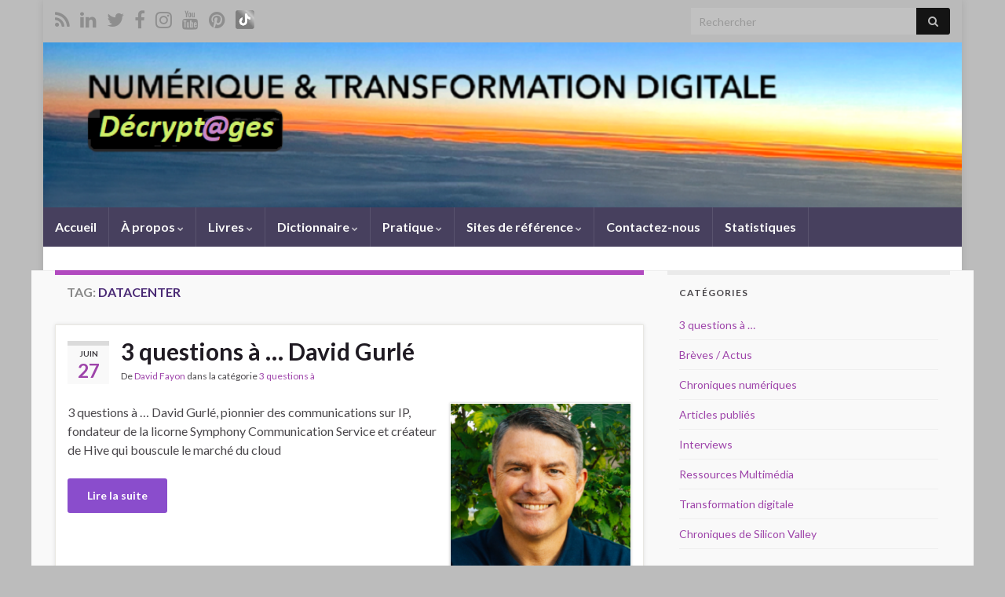

--- FILE ---
content_type: text/html; charset=UTF-8
request_url: https://davidfayon.fr/tag/datacenter/
body_size: 21440
content:
<!DOCTYPE html><!--[if IE 7]>
<html class="ie ie7" lang="fr-FR" xmlns:fb="https://www.facebook.com/2008/fbml" xmlns:addthis="https://www.addthis.com/help/api-spec"  prefix="og: http://ogp.me/ns#">
<![endif]-->
<!--[if IE 8]>
<html class="ie ie8" lang="fr-FR" xmlns:fb="https://www.facebook.com/2008/fbml" xmlns:addthis="https://www.addthis.com/help/api-spec"  prefix="og: http://ogp.me/ns#">
<![endif]-->
<!--[if !(IE 7) & !(IE 8)]><!-->
<html lang="fr-FR" xmlns:fb="https://www.facebook.com/2008/fbml" xmlns:addthis="https://www.addthis.com/help/api-spec"  prefix="og: http://ogp.me/ns#">
<!--<![endif]-->
    <head>
        <meta charset="UTF-8">
        <meta http-equiv="X-UA-Compatible" content="IE=edge">
        <meta name="viewport" content="width=device-width, initial-scale=1">
        <title>datacenter &#8211; David Fayon</title>
<meta name='robots' content='max-image-preview:large' />
	<style>img:is([sizes="auto" i], [sizes^="auto," i]) { contain-intrinsic-size: 3000px 1500px }</style>
	<link rel="alternate" type="application/rss+xml" title="David Fayon &raquo; Flux" href="https://davidfayon.fr/feed/" />
<link rel="alternate" type="application/rss+xml" title="David Fayon &raquo; Flux des commentaires" href="https://davidfayon.fr/comments/feed/" />
<link rel="alternate" type="application/rss+xml" title="David Fayon &raquo; Flux de l’étiquette datacenter" href="https://davidfayon.fr/tag/datacenter/feed/" />
<!-- Shareaholic - https://www.shareaholic.com -->
<link rel='preload' href='//cdn.shareaholic.net/assets/pub/shareaholic.js' as='script'/>
<script data-no-minify='1' data-cfasync='false'>
_SHR_SETTINGS = {"endpoints":{"local_recs_url":"https:\/\/davidfayon.fr\/wp-admin\/admin-ajax.php?action=shareaholic_permalink_related","ajax_url":"https:\/\/davidfayon.fr\/wp-admin\/admin-ajax.php","share_counts_url":"https:\/\/davidfayon.fr\/wp-admin\/admin-ajax.php?action=shareaholic_share_counts_api"},"site_id":"c08af1749e9c1065e6ff4a299c476395"};
</script>
<script data-no-minify='1' data-cfasync='false' src='//cdn.shareaholic.net/assets/pub/shareaholic.js' data-shr-siteid='c08af1749e9c1065e6ff4a299c476395' async ></script>

<!-- Shareaholic Content Tags -->
<meta name='shareaholic:site_name' content='David Fayon' />
<meta name='shareaholic:language' content='fr-FR' />
<meta name='shareaholic:article_visibility' content='private' />
<meta name='shareaholic:site_id' content='c08af1749e9c1065e6ff4a299c476395' />
<meta name='shareaholic:wp_version' content='9.7.13' />

<!-- Shareaholic Content Tags End -->
<script type="text/javascript">
/* <![CDATA[ */
window._wpemojiSettings = {"baseUrl":"https:\/\/s.w.org\/images\/core\/emoji\/15.0.3\/72x72\/","ext":".png","svgUrl":"https:\/\/s.w.org\/images\/core\/emoji\/15.0.3\/svg\/","svgExt":".svg","source":{"concatemoji":"https:\/\/davidfayon.fr\/wp-includes\/js\/wp-emoji-release.min.js?ver=6.7.4"}};
/*! This file is auto-generated */
!function(i,n){var o,s,e;function c(e){try{var t={supportTests:e,timestamp:(new Date).valueOf()};sessionStorage.setItem(o,JSON.stringify(t))}catch(e){}}function p(e,t,n){e.clearRect(0,0,e.canvas.width,e.canvas.height),e.fillText(t,0,0);var t=new Uint32Array(e.getImageData(0,0,e.canvas.width,e.canvas.height).data),r=(e.clearRect(0,0,e.canvas.width,e.canvas.height),e.fillText(n,0,0),new Uint32Array(e.getImageData(0,0,e.canvas.width,e.canvas.height).data));return t.every(function(e,t){return e===r[t]})}function u(e,t,n){switch(t){case"flag":return n(e,"\ud83c\udff3\ufe0f\u200d\u26a7\ufe0f","\ud83c\udff3\ufe0f\u200b\u26a7\ufe0f")?!1:!n(e,"\ud83c\uddfa\ud83c\uddf3","\ud83c\uddfa\u200b\ud83c\uddf3")&&!n(e,"\ud83c\udff4\udb40\udc67\udb40\udc62\udb40\udc65\udb40\udc6e\udb40\udc67\udb40\udc7f","\ud83c\udff4\u200b\udb40\udc67\u200b\udb40\udc62\u200b\udb40\udc65\u200b\udb40\udc6e\u200b\udb40\udc67\u200b\udb40\udc7f");case"emoji":return!n(e,"\ud83d\udc26\u200d\u2b1b","\ud83d\udc26\u200b\u2b1b")}return!1}function f(e,t,n){var r="undefined"!=typeof WorkerGlobalScope&&self instanceof WorkerGlobalScope?new OffscreenCanvas(300,150):i.createElement("canvas"),a=r.getContext("2d",{willReadFrequently:!0}),o=(a.textBaseline="top",a.font="600 32px Arial",{});return e.forEach(function(e){o[e]=t(a,e,n)}),o}function t(e){var t=i.createElement("script");t.src=e,t.defer=!0,i.head.appendChild(t)}"undefined"!=typeof Promise&&(o="wpEmojiSettingsSupports",s=["flag","emoji"],n.supports={everything:!0,everythingExceptFlag:!0},e=new Promise(function(e){i.addEventListener("DOMContentLoaded",e,{once:!0})}),new Promise(function(t){var n=function(){try{var e=JSON.parse(sessionStorage.getItem(o));if("object"==typeof e&&"number"==typeof e.timestamp&&(new Date).valueOf()<e.timestamp+604800&&"object"==typeof e.supportTests)return e.supportTests}catch(e){}return null}();if(!n){if("undefined"!=typeof Worker&&"undefined"!=typeof OffscreenCanvas&&"undefined"!=typeof URL&&URL.createObjectURL&&"undefined"!=typeof Blob)try{var e="postMessage("+f.toString()+"("+[JSON.stringify(s),u.toString(),p.toString()].join(",")+"));",r=new Blob([e],{type:"text/javascript"}),a=new Worker(URL.createObjectURL(r),{name:"wpTestEmojiSupports"});return void(a.onmessage=function(e){c(n=e.data),a.terminate(),t(n)})}catch(e){}c(n=f(s,u,p))}t(n)}).then(function(e){for(var t in e)n.supports[t]=e[t],n.supports.everything=n.supports.everything&&n.supports[t],"flag"!==t&&(n.supports.everythingExceptFlag=n.supports.everythingExceptFlag&&n.supports[t]);n.supports.everythingExceptFlag=n.supports.everythingExceptFlag&&!n.supports.flag,n.DOMReady=!1,n.readyCallback=function(){n.DOMReady=!0}}).then(function(){return e}).then(function(){var e;n.supports.everything||(n.readyCallback(),(e=n.source||{}).concatemoji?t(e.concatemoji):e.wpemoji&&e.twemoji&&(t(e.twemoji),t(e.wpemoji)))}))}((window,document),window._wpemojiSettings);
/* ]]> */
</script>
<style id='wp-emoji-styles-inline-css' type='text/css'>

	img.wp-smiley, img.emoji {
		display: inline !important;
		border: none !important;
		box-shadow: none !important;
		height: 1em !important;
		width: 1em !important;
		margin: 0 0.07em !important;
		vertical-align: -0.1em !important;
		background: none !important;
		padding: 0 !important;
	}
</style>
<link rel='stylesheet' id='wp-block-library-css' href='https://davidfayon.fr/wp-includes/css/dist/block-library/style.min.css?ver=6.7.4' type='text/css' media='all' />
<style id='classic-theme-styles-inline-css' type='text/css'>
/*! This file is auto-generated */
.wp-block-button__link{color:#fff;background-color:#32373c;border-radius:9999px;box-shadow:none;text-decoration:none;padding:calc(.667em + 2px) calc(1.333em + 2px);font-size:1.125em}.wp-block-file__button{background:#32373c;color:#fff;text-decoration:none}
</style>
<style id='global-styles-inline-css' type='text/css'>
:root{--wp--preset--aspect-ratio--square: 1;--wp--preset--aspect-ratio--4-3: 4/3;--wp--preset--aspect-ratio--3-4: 3/4;--wp--preset--aspect-ratio--3-2: 3/2;--wp--preset--aspect-ratio--2-3: 2/3;--wp--preset--aspect-ratio--16-9: 16/9;--wp--preset--aspect-ratio--9-16: 9/16;--wp--preset--color--black: #000000;--wp--preset--color--cyan-bluish-gray: #abb8c3;--wp--preset--color--white: #ffffff;--wp--preset--color--pale-pink: #f78da7;--wp--preset--color--vivid-red: #cf2e2e;--wp--preset--color--luminous-vivid-orange: #ff6900;--wp--preset--color--luminous-vivid-amber: #fcb900;--wp--preset--color--light-green-cyan: #7bdcb5;--wp--preset--color--vivid-green-cyan: #00d084;--wp--preset--color--pale-cyan-blue: #8ed1fc;--wp--preset--color--vivid-cyan-blue: #0693e3;--wp--preset--color--vivid-purple: #9b51e0;--wp--preset--gradient--vivid-cyan-blue-to-vivid-purple: linear-gradient(135deg,rgba(6,147,227,1) 0%,rgb(155,81,224) 100%);--wp--preset--gradient--light-green-cyan-to-vivid-green-cyan: linear-gradient(135deg,rgb(122,220,180) 0%,rgb(0,208,130) 100%);--wp--preset--gradient--luminous-vivid-amber-to-luminous-vivid-orange: linear-gradient(135deg,rgba(252,185,0,1) 0%,rgba(255,105,0,1) 100%);--wp--preset--gradient--luminous-vivid-orange-to-vivid-red: linear-gradient(135deg,rgba(255,105,0,1) 0%,rgb(207,46,46) 100%);--wp--preset--gradient--very-light-gray-to-cyan-bluish-gray: linear-gradient(135deg,rgb(238,238,238) 0%,rgb(169,184,195) 100%);--wp--preset--gradient--cool-to-warm-spectrum: linear-gradient(135deg,rgb(74,234,220) 0%,rgb(151,120,209) 20%,rgb(207,42,186) 40%,rgb(238,44,130) 60%,rgb(251,105,98) 80%,rgb(254,248,76) 100%);--wp--preset--gradient--blush-light-purple: linear-gradient(135deg,rgb(255,206,236) 0%,rgb(152,150,240) 100%);--wp--preset--gradient--blush-bordeaux: linear-gradient(135deg,rgb(254,205,165) 0%,rgb(254,45,45) 50%,rgb(107,0,62) 100%);--wp--preset--gradient--luminous-dusk: linear-gradient(135deg,rgb(255,203,112) 0%,rgb(199,81,192) 50%,rgb(65,88,208) 100%);--wp--preset--gradient--pale-ocean: linear-gradient(135deg,rgb(255,245,203) 0%,rgb(182,227,212) 50%,rgb(51,167,181) 100%);--wp--preset--gradient--electric-grass: linear-gradient(135deg,rgb(202,248,128) 0%,rgb(113,206,126) 100%);--wp--preset--gradient--midnight: linear-gradient(135deg,rgb(2,3,129) 0%,rgb(40,116,252) 100%);--wp--preset--font-size--small: 14px;--wp--preset--font-size--medium: 20px;--wp--preset--font-size--large: 20px;--wp--preset--font-size--x-large: 42px;--wp--preset--font-size--tiny: 10px;--wp--preset--font-size--regular: 16px;--wp--preset--font-size--larger: 26px;--wp--preset--spacing--20: 0.44rem;--wp--preset--spacing--30: 0.67rem;--wp--preset--spacing--40: 1rem;--wp--preset--spacing--50: 1.5rem;--wp--preset--spacing--60: 2.25rem;--wp--preset--spacing--70: 3.38rem;--wp--preset--spacing--80: 5.06rem;--wp--preset--shadow--natural: 6px 6px 9px rgba(0, 0, 0, 0.2);--wp--preset--shadow--deep: 12px 12px 50px rgba(0, 0, 0, 0.4);--wp--preset--shadow--sharp: 6px 6px 0px rgba(0, 0, 0, 0.2);--wp--preset--shadow--outlined: 6px 6px 0px -3px rgba(255, 255, 255, 1), 6px 6px rgba(0, 0, 0, 1);--wp--preset--shadow--crisp: 6px 6px 0px rgba(0, 0, 0, 1);}:where(.is-layout-flex){gap: 0.5em;}:where(.is-layout-grid){gap: 0.5em;}body .is-layout-flex{display: flex;}.is-layout-flex{flex-wrap: wrap;align-items: center;}.is-layout-flex > :is(*, div){margin: 0;}body .is-layout-grid{display: grid;}.is-layout-grid > :is(*, div){margin: 0;}:where(.wp-block-columns.is-layout-flex){gap: 2em;}:where(.wp-block-columns.is-layout-grid){gap: 2em;}:where(.wp-block-post-template.is-layout-flex){gap: 1.25em;}:where(.wp-block-post-template.is-layout-grid){gap: 1.25em;}.has-black-color{color: var(--wp--preset--color--black) !important;}.has-cyan-bluish-gray-color{color: var(--wp--preset--color--cyan-bluish-gray) !important;}.has-white-color{color: var(--wp--preset--color--white) !important;}.has-pale-pink-color{color: var(--wp--preset--color--pale-pink) !important;}.has-vivid-red-color{color: var(--wp--preset--color--vivid-red) !important;}.has-luminous-vivid-orange-color{color: var(--wp--preset--color--luminous-vivid-orange) !important;}.has-luminous-vivid-amber-color{color: var(--wp--preset--color--luminous-vivid-amber) !important;}.has-light-green-cyan-color{color: var(--wp--preset--color--light-green-cyan) !important;}.has-vivid-green-cyan-color{color: var(--wp--preset--color--vivid-green-cyan) !important;}.has-pale-cyan-blue-color{color: var(--wp--preset--color--pale-cyan-blue) !important;}.has-vivid-cyan-blue-color{color: var(--wp--preset--color--vivid-cyan-blue) !important;}.has-vivid-purple-color{color: var(--wp--preset--color--vivid-purple) !important;}.has-black-background-color{background-color: var(--wp--preset--color--black) !important;}.has-cyan-bluish-gray-background-color{background-color: var(--wp--preset--color--cyan-bluish-gray) !important;}.has-white-background-color{background-color: var(--wp--preset--color--white) !important;}.has-pale-pink-background-color{background-color: var(--wp--preset--color--pale-pink) !important;}.has-vivid-red-background-color{background-color: var(--wp--preset--color--vivid-red) !important;}.has-luminous-vivid-orange-background-color{background-color: var(--wp--preset--color--luminous-vivid-orange) !important;}.has-luminous-vivid-amber-background-color{background-color: var(--wp--preset--color--luminous-vivid-amber) !important;}.has-light-green-cyan-background-color{background-color: var(--wp--preset--color--light-green-cyan) !important;}.has-vivid-green-cyan-background-color{background-color: var(--wp--preset--color--vivid-green-cyan) !important;}.has-pale-cyan-blue-background-color{background-color: var(--wp--preset--color--pale-cyan-blue) !important;}.has-vivid-cyan-blue-background-color{background-color: var(--wp--preset--color--vivid-cyan-blue) !important;}.has-vivid-purple-background-color{background-color: var(--wp--preset--color--vivid-purple) !important;}.has-black-border-color{border-color: var(--wp--preset--color--black) !important;}.has-cyan-bluish-gray-border-color{border-color: var(--wp--preset--color--cyan-bluish-gray) !important;}.has-white-border-color{border-color: var(--wp--preset--color--white) !important;}.has-pale-pink-border-color{border-color: var(--wp--preset--color--pale-pink) !important;}.has-vivid-red-border-color{border-color: var(--wp--preset--color--vivid-red) !important;}.has-luminous-vivid-orange-border-color{border-color: var(--wp--preset--color--luminous-vivid-orange) !important;}.has-luminous-vivid-amber-border-color{border-color: var(--wp--preset--color--luminous-vivid-amber) !important;}.has-light-green-cyan-border-color{border-color: var(--wp--preset--color--light-green-cyan) !important;}.has-vivid-green-cyan-border-color{border-color: var(--wp--preset--color--vivid-green-cyan) !important;}.has-pale-cyan-blue-border-color{border-color: var(--wp--preset--color--pale-cyan-blue) !important;}.has-vivid-cyan-blue-border-color{border-color: var(--wp--preset--color--vivid-cyan-blue) !important;}.has-vivid-purple-border-color{border-color: var(--wp--preset--color--vivid-purple) !important;}.has-vivid-cyan-blue-to-vivid-purple-gradient-background{background: var(--wp--preset--gradient--vivid-cyan-blue-to-vivid-purple) !important;}.has-light-green-cyan-to-vivid-green-cyan-gradient-background{background: var(--wp--preset--gradient--light-green-cyan-to-vivid-green-cyan) !important;}.has-luminous-vivid-amber-to-luminous-vivid-orange-gradient-background{background: var(--wp--preset--gradient--luminous-vivid-amber-to-luminous-vivid-orange) !important;}.has-luminous-vivid-orange-to-vivid-red-gradient-background{background: var(--wp--preset--gradient--luminous-vivid-orange-to-vivid-red) !important;}.has-very-light-gray-to-cyan-bluish-gray-gradient-background{background: var(--wp--preset--gradient--very-light-gray-to-cyan-bluish-gray) !important;}.has-cool-to-warm-spectrum-gradient-background{background: var(--wp--preset--gradient--cool-to-warm-spectrum) !important;}.has-blush-light-purple-gradient-background{background: var(--wp--preset--gradient--blush-light-purple) !important;}.has-blush-bordeaux-gradient-background{background: var(--wp--preset--gradient--blush-bordeaux) !important;}.has-luminous-dusk-gradient-background{background: var(--wp--preset--gradient--luminous-dusk) !important;}.has-pale-ocean-gradient-background{background: var(--wp--preset--gradient--pale-ocean) !important;}.has-electric-grass-gradient-background{background: var(--wp--preset--gradient--electric-grass) !important;}.has-midnight-gradient-background{background: var(--wp--preset--gradient--midnight) !important;}.has-small-font-size{font-size: var(--wp--preset--font-size--small) !important;}.has-medium-font-size{font-size: var(--wp--preset--font-size--medium) !important;}.has-large-font-size{font-size: var(--wp--preset--font-size--large) !important;}.has-x-large-font-size{font-size: var(--wp--preset--font-size--x-large) !important;}
:where(.wp-block-post-template.is-layout-flex){gap: 1.25em;}:where(.wp-block-post-template.is-layout-grid){gap: 1.25em;}
:where(.wp-block-columns.is-layout-flex){gap: 2em;}:where(.wp-block-columns.is-layout-grid){gap: 2em;}
:root :where(.wp-block-pullquote){font-size: 1.5em;line-height: 1.6;}
</style>
<link rel='stylesheet' id='cptch_stylesheet-css' href='https://davidfayon.fr/wp-content/plugins/captcha/css/front_end_style.css?ver=4.4.5' type='text/css' media='all' />
<link rel='stylesheet' id='dashicons-css' href='https://davidfayon.fr/wp-includes/css/dashicons.min.css?ver=6.7.4' type='text/css' media='all' />
<link rel='stylesheet' id='cptch_desktop_style-css' href='https://davidfayon.fr/wp-content/plugins/captcha/css/desktop_style.css?ver=4.4.5' type='text/css' media='all' />
<link rel='stylesheet' id='contact-form-7-css' href='https://davidfayon.fr/wp-content/plugins/contact-form-7/includes/css/styles.css?ver=6.1.4' type='text/css' media='all' />
<link rel='stylesheet' id='bootstrap-css' href='https://davidfayon.fr/wp-content/themes/graphene/bootstrap/css/bootstrap.min.css?ver=6.7.4' type='text/css' media='all' />
<link rel='stylesheet' id='font-awesome-css' href='https://davidfayon.fr/wp-content/themes/graphene/fonts/font-awesome/css/font-awesome.min.css?ver=6.7.4' type='text/css' media='all' />
<link rel='stylesheet' id='graphene-css' href='https://davidfayon.fr/wp-content/themes/graphene/style.css?ver=2.9.4' type='text/css' media='screen' />
<link rel='stylesheet' id='graphene-responsive-css' href='https://davidfayon.fr/wp-content/themes/graphene/responsive.css?ver=2.9.4' type='text/css' media='all' />
<link rel='stylesheet' id='graphene-blocks-css' href='https://davidfayon.fr/wp-content/themes/graphene/blocks.css?ver=2.9.4' type='text/css' media='all' />
<link rel='stylesheet' id='wp-pagenavi-css' href='https://davidfayon.fr/wp-content/plugins/wp-pagenavi/pagenavi-css.css?ver=2.70' type='text/css' media='all' />
<link rel='stylesheet' id='addthis_all_pages-css' href='https://davidfayon.fr/wp-content/plugins/addthis/frontend/build/addthis_wordpress_public.min.css?ver=6.7.4' type='text/css' media='all' />
<script type="text/javascript" src="https://davidfayon.fr/wp-includes/js/jquery/jquery.min.js?ver=3.7.1" id="jquery-core-js"></script>
<script type="text/javascript" src="https://davidfayon.fr/wp-includes/js/jquery/jquery-migrate.min.js?ver=3.4.1" id="jquery-migrate-js"></script>
<script defer type="text/javascript" src="https://davidfayon.fr/wp-content/themes/graphene/bootstrap/js/bootstrap.min.js?ver=2.9.4" id="bootstrap-js"></script>
<script defer type="text/javascript" src="https://davidfayon.fr/wp-content/themes/graphene/js/bootstrap-hover-dropdown/bootstrap-hover-dropdown.min.js?ver=2.9.4" id="bootstrap-hover-dropdown-js"></script>
<script defer type="text/javascript" src="https://davidfayon.fr/wp-content/themes/graphene/js/bootstrap-submenu/bootstrap-submenu.min.js?ver=2.9.4" id="bootstrap-submenu-js"></script>
<script defer type="text/javascript" src="https://davidfayon.fr/wp-content/themes/graphene/js/jquery.infinitescroll.min.js?ver=2.9.4" id="infinite-scroll-js"></script>
<script type="text/javascript" id="graphene-js-extra">
/* <![CDATA[ */
var grapheneJS = {"siteurl":"https:\/\/davidfayon.fr","ajaxurl":"https:\/\/davidfayon.fr\/wp-admin\/admin-ajax.php","templateUrl":"https:\/\/davidfayon.fr\/wp-content\/themes\/graphene","isSingular":"","enableStickyMenu":"","shouldShowComments":"1","commentsOrder":"newest","sliderDisable":"","sliderInterval":"9000","infScrollBtnLbl":"Lire plus","infScrollOn":"","infScrollCommentsOn":"","totalPosts":"4","postsPerPage":"7","isPageNavi":"1","infScrollMsgText":"Fetching window.grapheneInfScrollItemsPerPage of window.grapheneInfScrollItemsLeft items left ...","infScrollMsgTextPlural":"Fetching window.grapheneInfScrollItemsPerPage of window.grapheneInfScrollItemsLeft items left ...","infScrollFinishedText":"All loaded!","commentsPerPage":"7","totalComments":"0","infScrollCommentsMsg":"R\u00e9cup\u00e9ration de window.grapheneInfScrollCommentsPerPage commentaires sur window.grapheneInfScrollCommentsLeft laiss\u00e9s","infScrollCommentsMsgPlural":"R\u00e9cup\u00e9ration de window.grapheneInfScrollCommentsPerPage commentaires sur window.grapheneInfScrollCommentsLeft laiss\u00e9s","infScrollCommentsFinishedMsg":"All comments loaded!","disableLiveSearch":"1","txtNoResult":"No result found.","isMasonry":""};
/* ]]> */
</script>
<script defer type="text/javascript" src="https://davidfayon.fr/wp-content/themes/graphene/js/graphene.js?ver=2.9.4" id="graphene-js"></script>
<link rel="https://api.w.org/" href="https://davidfayon.fr/wp-json/" /><link rel="alternate" title="JSON" type="application/json" href="https://davidfayon.fr/wp-json/wp/v2/tags/1317" /><link rel="EditURI" type="application/rsd+xml" title="RSD" href="https://davidfayon.fr/xmlrpc.php?rsd" />
<meta name="generator" content="WordPress 6.7.4" />
		<script>
		   WebFontConfig = {
		      google: { 
		      	families: ["Lato:400,400i,700,700i&display=swap"]		      }
		   };

		   (function(d) {
		      var wf = d.createElement('script'), s = d.scripts[0];
		      wf.src = 'https://ajax.googleapis.com/ajax/libs/webfont/1.6.26/webfont.js';
		      wf.async = true;
		      s.parentNode.insertBefore(wf, s);
		   })(document);
		</script>
	<style type="text/css">
.top-bar{background-color:#bababa} .top-bar .searchform .btn-default, .top-bar #top_search .searchform .btn-default{color:#bababa}.top-bar, .top-bar input{color:#141414} .top-bar .searchform .btn-default, .top-bar #top_search .searchform .btn-default{background:#141414}.top-bar a, .top-bar a:hover {color:#7c7c7c}.navbar {background: #47405e} @media only screen and (max-width: 768px){ #mega-menu-wrap-Header-Menu .mega-menu-toggle + #mega-menu-Header-Menu {background: #47405e} }.navbar-inverse .nav > li > a, #mega-menu-wrap-Header-Menu #mega-menu-Header-Menu > li.mega-menu-item > a.mega-menu-link, .navbar #top_search .searchform input {color: #f9f9f9}.navbar #header-menu-wrap .nav li:focus, .navbar #header-menu-wrap .nav li:hover, .navbar #header-menu-wrap .nav li.current-menu-item, .navbar #header-menu-wrap .nav li.current-menu-ancestor, .navbar #header-menu-wrap .dropdown-menu li, .navbar #header-menu-wrap .dropdown-menu > li > a:focus, .navbar #header-menu-wrap .dropdown-menu > li > a:hover, .navbar #header-menu-wrap .dropdown-menu > .active > a, .navbar #header-menu-wrap .dropdown-menu > .active > a:focus, .navbar #header-menu-wrap .dropdown-menu > .active > a:hover, .navbar #header-menu-wrap .navbar-nav>.open>a, .navbar #header-menu-wrap .navbar-nav>.open>a:focus, .navbar #header-menu-wrap .navbar-nav>.open>a:hover, .navbar .navbar-nav>.active>a, .navbar .navbar-nav>.active>a:focus, .navbar .navbar-nav>.active>a:hover, #header-menu-wrap #mega-menu-wrap-Header-Menu #mega-menu-Header-Menu li.mega-current-menu-item, #header-menu-wrap #mega-menu-wrap-Header-Menu #mega-menu-Header-Menu > li.mega-menu-item > a.mega-menu-link:hover, #header-menu-wrap #mega-menu-wrap-Header-Menu #mega-menu-Header-Menu > li.mega-toggle-on > a.mega-menu-link, #header-menu-wrap #mega-menu-wrap-Header-Menu #mega-menu-Header-Menu > li.mega-current-menu-item > a.mega-menu-link {background: #727272}.navbar #header-menu-wrap .navbar-nav>.active>a, .navbar #header-menu-wrap .navbar-nav>.active>a:focus, .navbar #header-menu-wrap .navbar-nav>.active>a:hover, .navbar #header-menu-wrap .navbar-nav>.open>a, .navbar #header-menu-wrap .navbar-nav>.open>a:focus, .navbar #header-menu-wrap .navbar-nav>.open>a:hover, .navbar #header-menu-wrap .navbar-nav>.current-menu-item>a, .navbar #header-menu-wrap .navbar-nav>.current-menu-item>a:hover, .navbar #header-menu-wrap .navbar-nav>.current-menu-item>a:focus, .navbar #header-menu-wrap .navbar-nav>.current-menu-ancestor>a, .navbar #header-menu-wrap .navbar-nav>.current-menu-ancestor>a:hover, .navbar #header-menu-wrap .navbar-nav>.current-menu-ancestor>a:focus, .navbar #header-menu-wrap .navbar-nav>li>a:focus, .navbar #header-menu-wrap .navbar-nav>li>a:hover, #header-menu-wrap #mega-menu-wrap-Header-Menu #mega-menu-Header-Menu li.mega-current-menu-item, #header-menu-wrap #mega-menu-wrap-Header-Menu #mega-menu-Header-Menu > li.mega-menu-item > a.mega-menu-link:hover, #header-menu-wrap #mega-menu-wrap-Header-Menu #mega-menu-Header-Menu > li.mega-toggle-on > a.mega-menu-link, #header-menu-wrap #mega-menu-wrap-Header-Menu #mega-menu-Header-Menu > li.mega-current-menu-item > a.mega-menu-link {color: #f7f7f7}.navbar #header-menu-wrap .nav ul li a, .navbar #header-menu-wrap .nav ul li a {color: #cfd1c4}.navbar #header-menu-wrap .nav .dropdown-menu li:hover > a, .navbar #header-menu-wrap .nav .dropdown-menu li.current-menu-item > a, .navbar #header-menu-wrap .nav .dropdown-menu li.current-menu-ancestor > a {color: #f7f7f7}.navbar #secondary-menu > li > a {color: #eaeaea}a, .post .date .day, .pagination>li>a, .pagination>li>a:hover, .pagination>li>span, #comments > h4.current a, #comments > h4.current a .fa, .post-nav-top p, .post-nav-top a, .autocomplete-suggestions strong {color: #9e44aa}a:focus, a:hover, .post-nav-top a:hover {color: #95d83c}.child-page {background-color: #efefef}.sidebar .sidebar-wrap {background-color: #f9f9f9; border-color: #eaeaea}.sidebar ul li {border-color: #efefef}.carousel.style-card a {color: #974cbf}.btn, .btn:focus, .btn:hover, .btn a, .Button, .colour-preview .button, input[type="submit"], button[type="submit"], #commentform #submit, .wpsc_buy_button, #back-to-top, .wp-block-button .wp-block-button__link:not(.has-background) {background: #8a4dcc; color: #ffffff} .wp-block-button.is-style-outline .wp-block-button__link {background:transparent; border-color: #8a4dcc}.btn.btn-outline, .btn.btn-outline:hover {color: #8a4dcc;border-color: #8a4dcc}.label-primary, .pagination>.active>a, .pagination>.active>a:focus, .pagination>.active>a:hover, .pagination>.active>span, .pagination>.active>span:focus, .pagination>.active>span:hover, .list-group-item.parent, .list-group-item.parent:focus, .list-group-item.parent:hover {background: #47aa4c; border-color: #47aa4c; color: #ffffff}.post-nav-top, .archive-title, .page-title, .term-desc, .breadcrumb {background-color: #f9f9f9; border-color: #b14abf}.archive-title span {color: #4a2a75}body{background-image:none}.header_title, .header_title a, .header_title a:visited, .header_title a:hover, .header_desc {color:#blank}.carousel, .carousel .item{height:400px}@media (max-width: 991px) {.carousel, .carousel .item{height:250px}}#header{max-height:210px}
</style>
<style type="text/css">.recentcomments a{display:inline !important;padding:0 !important;margin:0 !important;}</style><style type="text/css" id="custom-background-css">
body.custom-background { background-color: #bcbcbc; }
</style>
	<link rel="icon" href="https://davidfayon.fr/wp-content/uploads/2016/04/cropped-icon-site-32x32.jpeg" sizes="32x32" />
<link rel="icon" href="https://davidfayon.fr/wp-content/uploads/2016/04/cropped-icon-site-192x192.jpeg" sizes="192x192" />
<link rel="apple-touch-icon" href="https://davidfayon.fr/wp-content/uploads/2016/04/cropped-icon-site-180x180.jpeg" />
<meta name="msapplication-TileImage" content="https://davidfayon.fr/wp-content/uploads/2016/04/cropped-icon-site-270x270.jpeg" />
    </head>
    <body data-rsssl=1 class="archive tag tag-datacenter tag-1317 custom-background wp-embed-responsive layout-boxed two_col_left two-columns">
        
        <div class="container boxed-wrapper">
            
                            <div id="top-bar" class="row clearfix top-bar ">
                    
                                                    
                            <div class="col-md-12 top-bar-items">
                                
                                                                                                    	<ul class="social-profiles">
							
			            <li class="social-profile social-profile-rss">
			            	<a href="https://davidfayon.fr/feed/" title="Abonnement au flux RSS de David Fayon" id="social-id-1" class="mysocial social-rss">
			            				                            <i class="fa fa-rss"></i>
		                        			            	</a>
			            </li>
		            
		    						
			            <li class="social-profile social-profile-linkedin">
			            	<a href="https://www.linkedin.com/in/fayon" title="LinkedIn" id="social-id-2" class="mysocial social-linkedin">
			            				                            <i class="fa fa-linkedin"></i>
		                        			            	</a>
			            </li>
		            
		    						
			            <li class="social-profile social-profile-twitter">
			            	<a href="https://x.com/fayon" title="X (Twitter)" id="social-id-3" class="mysocial social-twitter">
			            				                            <i class="fa fa-twitter"></i>
		                        			            	</a>
			            </li>
		            
		    						
			            <li class="social-profile social-profile-facebook">
			            	<a href="https://www.facebook.com/fayon" title="Facebook" id="social-id-4" class="mysocial social-facebook">
			            				                            <i class="fa fa-facebook"></i>
		                        			            	</a>
			            </li>
		            
		    						
			            <li class="social-profile social-profile-instagram">
			            	<a href="https://www.instagram.com/davidfayon/" title="Instagram" id="social-id-5" class="mysocial social-instagram">
			            				                            <i class="fa fa-instagram"></i>
		                        			            	</a>
			            </li>
		            
		    						
			            <li class="social-profile social-profile-youtube">
			            	<a href="https://www.youtube.com/davidfayon" title="YouTube" id="social-id-6" class="mysocial social-youtube">
			            				                            <i class="fa fa-youtube"></i>
		                        			            	</a>
			            </li>
		            
		    						
			            <li class="social-profile social-profile-pinterest">
			            	<a href="https://pinterest.com/davidfayon/" title="Pinterest" id="social-id-7" class="mysocial social-pinterest">
			            				                            <i class="fa fa-pinterest"></i>
		                        			            	</a>
			            </li>
		            
		    						
			            <li class="social-profile social-profile-custom">
			            	<a href="https://www.tiktok.com/@davidfayon" title="TikTok" id="social-id-8" class="mysocial social-custom">
			            			                        				                            	<img class="mysocial-icon" src="https://davidfayon.fr/wp-content/uploads/2025/02/TikTok-Logo.jpg" alt="" />
		                            		                        			            	</a>
			            </li>
		            
		    	    </ul>
                                    
                                                                    <button type="button" class="search-toggle navbar-toggle collapsed" data-toggle="collapse" data-target="#top_search">
                                        <span class="sr-only">Toggle search form</span>
                                        <i class="fa fa-search-plus"></i>
                                    </button>

                                    <div id="top_search" class="top-search-form">
                                        <form class="searchform" method="get" action="https://davidfayon.fr">
	<div class="input-group">
		<div class="form-group live-search-input">
			<label for="s" class="screen-reader-text">Search for:</label>
		    <input type="text" id="s" name="s" class="form-control" placeholder="Rechercher">
		    		</div>
	    <span class="input-group-btn">
	    	<button class="btn btn-default" type="submit"><i class="fa fa-search"></i></button>
	    </span>
    </div>
    </form>                                                                            </div>
                                
                                                            </div>

                        
                                    </div>
            

            <div id="header" class="row">

                <img width="1024" height="184" src="https://davidfayon.fr/wp-content/uploads/2021/07/Bandeau-site-david-fayon-1024x184-nouveau.png" class="attachment-1170x210 size-1170x210" alt="Nouveau bandeau site David Fayon - numérique et transformation digitale : décryptages" title="Nouveau bandeau site David Fayon - numérique et transformation digitale : décryptages" decoding="async" fetchpriority="high" srcset="https://davidfayon.fr/wp-content/uploads/2021/07/Bandeau-site-david-fayon-1024x184-nouveau.png 1024w, https://davidfayon.fr/wp-content/uploads/2021/07/Bandeau-site-david-fayon-1024x184-nouveau-300x54.png 300w, https://davidfayon.fr/wp-content/uploads/2021/07/Bandeau-site-david-fayon-1024x184-nouveau-768x138.png 768w, https://davidfayon.fr/wp-content/uploads/2021/07/Bandeau-site-david-fayon-1024x184-nouveau-640x115.png 640w, https://davidfayon.fr/wp-content/uploads/2021/07/Bandeau-site-david-fayon-1024x184-nouveau-750x135.png 750w" sizes="(max-width: 1024px) 100vw, 1024px" />                
                                    <a href="https://davidfayon.fr" id="header_img_link" title="Retour à l&#039;accueil">&nbsp;</a>                            </div>


                        <nav class="navbar row navbar-inverse">

                <div class="navbar-header align-center">
                		                    <button type="button" class="navbar-toggle collapsed" data-toggle="collapse" data-target="#header-menu-wrap, #secondary-menu-wrap">
	                        <span class="sr-only">Toggle navigation</span>
	                        <span class="icon-bar"></span>
	                        <span class="icon-bar"></span>
	                        <span class="icon-bar"></span>
	                    </button>
                	                    
                    
                                            <p class="header_title mobile-only">
                            <a href="https://davidfayon.fr" title="Retour à l&#039;accueil">                                David Fayon                            </a>                        </p>
                    
                                            
                                    </div>

                                    <div class="collapse navbar-collapse" id="header-menu-wrap">

            			<ul id="header-menu" class="nav navbar-nav flip"><li id="menu-item-4754" class="menu-item menu-item-type-custom menu-item-object-custom menu-item-home menu-item-4754"><a href="https://davidfayon.fr/">Accueil</a></li>
<li id="menu-item-4755" class="menu-item menu-item-type-post_type menu-item-object-page menu-item-has-children menu-item-4755"><a href="https://davidfayon.fr/a-propos/" class="dropdown-toggle has-desc" data-toggle="dropdown" data-submenu="1" data-depth="10" data-hover="dropdown" data-delay="0">À propos <i class="fa fa-chevron-down"></i></a>
<ul class="dropdown-menu">
	<li id="menu-item-6727" class="menu-item menu-item-type-post_type menu-item-object-page menu-item-6727"><a href="https://davidfayon.fr/a-propos/informations/">Informations</a></li>
	<li id="menu-item-4794" class="menu-item menu-item-type-post_type menu-item-object-page menu-item-4794"><a href="https://davidfayon.fr/plan-du-site/" class="has-desc">Plan du site</a></li>
	<li id="menu-item-4795" class="menu-item menu-item-type-post_type menu-item-object-page menu-item-4795"><a href="https://davidfayon.fr/aide/" class="has-desc">Aide</a></li>
</ul>
</li>
<li id="menu-item-4780" class="menu-item menu-item-type-post_type menu-item-object-page menu-item-has-children menu-item-4780"><a href="https://davidfayon.fr/livres-2/" class="dropdown-toggle" data-toggle="dropdown" data-submenu="1" data-depth="10" data-hover="dropdown" data-delay="0">Livres <i class="fa fa-chevron-down"></i></a>
<ul class="dropdown-menu">
	<li id="menu-item-11683" class="menu-item menu-item-type-post_type menu-item-object-page menu-item-11683"><a href="https://davidfayon.fr/livres-2/informez-vous/">Informez-vous !</a></li>
	<li id="menu-item-10033" class="menu-item menu-item-type-post_type menu-item-object-page menu-item-10033"><a href="https://davidfayon.fr/livres-2/pro-reseaux-sociaux/">Pro en réseaux sociaux</a></li>
	<li id="menu-item-10034" class="menu-item menu-item-type-post_type menu-item-object-page menu-item-10034"><a href="https://davidfayon.fr/livres-2/transformation-digitale-pour-tous/">La transformation digitale pour tous !</a></li>
	<li id="menu-item-8542" class="menu-item menu-item-type-post_type menu-item-object-page menu-item-8542"><a href="https://davidfayon.fr/livres-2/transformation-digitale-2-0/">Transformation digitale 2.0</a></li>
	<li id="menu-item-8211" class="menu-item menu-item-type-post_type menu-item-object-page menu-item-8211"><a href="https://davidfayon.fr/livres-2/made-in-silicon-valley/">Made in Silicon Valley</a></li>
	<li id="menu-item-4769" class="menu-item menu-item-type-post_type menu-item-object-page menu-item-4769"><a href="https://davidfayon.fr/livres-2/facebook-twitter-et-les-autres/" title="Livre sur Facebook, Twitter et les autres réseaux sociaux" class="has-desc">Facebook, Twitter et les autres…</a></li>
	<li id="menu-item-7254" class="menu-item menu-item-type-post_type menu-item-object-page menu-item-7254"><a href="https://davidfayon.fr/livres-2/transformation-digitale/">Transformation digitale</a></li>
	<li id="menu-item-6931" class="menu-item menu-item-type-post_type menu-item-object-page menu-item-6931"><a href="https://davidfayon.fr/livres-2/community-management/">Community management</a></li>
	<li id="menu-item-6639" class="menu-item menu-item-type-post_type menu-item-object-page menu-item-6639"><a href="https://davidfayon.fr/livres-2/geopolitique-internet/">Géopolitique d’Internet</a></li>
	<li id="menu-item-6156" class="menu-item menu-item-type-post_type menu-item-object-page menu-item-6156"><a href="https://davidfayon.fr/livres-2/developper-sa-presence-sur-internet/" title="Livre sur le développement de sa visibilité sur Internet" class="has-desc">Développer sa présence sur Internet</a></li>
	<li id="menu-item-6086" class="menu-item menu-item-type-post_type menu-item-object-page menu-item-6086"><a href="https://davidfayon.fr/livres-2/reseaux-sociaux-et-entreprise-les-bonnes-pratiques/" title="Livre sur les réseaux sociaux et les retours de cas" class="has-desc">Réseaux sociaux et entreprise : les bonnes pratiques</a></li>
	<li id="menu-item-4792" class="menu-item menu-item-type-post_type menu-item-object-page menu-item-4792"><a href="https://davidfayon.fr/livres-2/web-2-0-et-au-dela/" title="Livre sur le Web 2.0, le Web 3.0, etc." class="has-desc">Web 2.0 et au-delà</a></li>
	<li id="menu-item-4762" class="menu-item menu-item-type-post_type menu-item-object-page menu-item-4762"><a href="https://davidfayon.fr/livres-2/cles-pour-internet/" title="Livre Internet" class="has-desc">Clés pour Internet</a></li>
	<li id="menu-item-4781" class="menu-item menu-item-type-post_type menu-item-object-page menu-item-4781"><a href="https://davidfayon.fr/livres-2/informatique-de-a-a-z/" title="Livre sur l&rsquo;informatique" class="has-desc">L’informatique</a></li>
	<li id="menu-item-4760" class="menu-item menu-item-type-post_type menu-item-object-page menu-item-4760"><a href="https://davidfayon.fr/livres-2/autres-livres-recommandes/" class="has-desc">Autres livres recommandés</a></li>
	<li id="menu-item-4764" class="menu-item menu-item-type-post_type menu-item-object-page menu-item-4764"><a href="https://davidfayon.fr/livres-2/courrier-lecteurs/" class="has-desc">Courrier des lecteurs</a></li>
</ul>
</li>
<li id="menu-item-4766" class="menu-item menu-item-type-post_type menu-item-object-page menu-item-has-children menu-item-4766"><a href="https://davidfayon.fr/dictionnaire-2/" class="dropdown-toggle has-desc" data-toggle="dropdown" data-submenu="1" data-depth="10" data-hover="dropdown" data-delay="0">Dictionnaire <i class="fa fa-chevron-down"></i></a>
<ul class="dropdown-menu">
	<li id="menu-item-4756" class="menu-item menu-item-type-post_type menu-item-object-page menu-item-4756"><a href="https://davidfayon.fr/dictionnaire-2/a-c/" class="has-desc">A-C</a></li>
	<li id="menu-item-4765" class="menu-item menu-item-type-post_type menu-item-object-page menu-item-4765"><a href="https://davidfayon.fr/dictionnaire-2/d-f/" class="has-desc">D-F</a></li>
	<li id="menu-item-4770" class="menu-item menu-item-type-post_type menu-item-object-page menu-item-4770"><a href="https://davidfayon.fr/dictionnaire-2/g-l/" class="has-desc">G-L</a></li>
	<li id="menu-item-4782" class="menu-item menu-item-type-post_type menu-item-object-page menu-item-4782"><a href="https://davidfayon.fr/dictionnaire-2/m-o/" class="has-desc">M-O</a></li>
	<li id="menu-item-4784" class="menu-item menu-item-type-post_type menu-item-object-page menu-item-4784"><a href="https://davidfayon.fr/dictionnaire-2/p-s/" class="has-desc">P-S</a></li>
	<li id="menu-item-4790" class="menu-item menu-item-type-post_type menu-item-object-page menu-item-4790"><a href="https://davidfayon.fr/dictionnaire-2/t-z/" class="has-desc">T-Z</a></li>
</ul>
</li>
<li id="menu-item-4785" class="menu-item menu-item-type-post_type menu-item-object-page menu-item-has-children menu-item-4785"><a href="https://davidfayon.fr/pratique-2/" class="dropdown-toggle" data-toggle="dropdown" data-submenu="1" data-depth="10" data-hover="dropdown" data-delay="0">Pratique <i class="fa fa-chevron-down"></i></a>
<ul class="dropdown-menu">
	<li id="menu-item-4773" class="menu-item menu-item-type-post_type menu-item-object-page menu-item-4773"><a href="https://davidfayon.fr/pratique-2/informations-pratiques/" class="has-desc">Informations pratiques</a></li>
	<li id="menu-item-4788" class="menu-item menu-item-type-post_type menu-item-object-page menu-item-4788"><a href="https://davidfayon.fr/pratique-2/sites-usuels/" class="has-desc">Sites usuels</a></li>
	<li id="menu-item-4759" class="menu-item menu-item-type-post_type menu-item-object-page menu-item-has-children menu-item-4759 dropdown-submenu"><a href="https://davidfayon.fr/pratique-2/au-quotidien/" class="has-desc">Au quotidien <i class="fa fa-chevron-right"></i></a>
	<ul class="dropdown-menu">
		<li id="menu-item-4757" class="menu-item menu-item-type-post_type menu-item-object-page menu-item-4757"><a href="https://davidfayon.fr/pratique-2/au-quotidien/alphabet-phonetique-international/" class="has-desc">Alphabet phonétique international</a></li>
		<li id="menu-item-4775" class="menu-item menu-item-type-post_type menu-item-object-page menu-item-4775"><a href="https://davidfayon.fr/pratique-2/au-quotidien/les-departements-francais/" class="has-desc">Les départements français</a></li>
		<li id="menu-item-4776" class="menu-item menu-item-type-post_type menu-item-object-page menu-item-4776"><a href="https://davidfayon.fr/pratique-2/au-quotidien/les-fetes-a-souhaiter/" class="has-desc">Les fêtes à souhaiter</a></li>
		<li id="menu-item-4777" class="menu-item menu-item-type-post_type menu-item-object-page menu-item-4777"><a href="https://davidfayon.fr/pratique-2/au-quotidien/les-jours-feries/" class="has-desc">Les jours fériés</a></li>
		<li id="menu-item-4778" class="menu-item menu-item-type-post_type menu-item-object-page menu-item-4778"><a href="https://davidfayon.fr/pratique-2/au-quotidien/les-numeros-equivalents-aux-numeros-surtaxes/" class="has-desc">Les numéros équivalents aux numéros surtaxés</a></li>
		<li id="menu-item-4791" class="menu-item menu-item-type-post_type menu-item-object-page menu-item-4791"><a href="https://davidfayon.fr/pratique-2/au-quotidien/tarifs-du-courrier/" class="has-desc">Tarifs du courrier <span class="desc">Aller sur cette page des Tarifs de la Poste</span></a></li>
	</ul>
</li>
	<li id="menu-item-4758" class="menu-item menu-item-type-post_type menu-item-object-page menu-item-has-children menu-item-4758 dropdown-submenu"><a href="https://davidfayon.fr/pratique-2/astuces-informatique/" class="has-desc">Astuces informatique <i class="fa fa-chevron-right"></i></a>
	<ul class="dropdown-menu">
		<li id="menu-item-4779" class="menu-item menu-item-type-post_type menu-item-object-page menu-item-4779"><a href="https://davidfayon.fr/pratique-2/astuces-informatique/lire-et-convertir-des-fichiers-outils-usuels/" class="has-desc">Lire et convertir des fichiers : outils usuels</a></li>
		<li id="menu-item-4783" class="menu-item menu-item-type-post_type menu-item-object-page menu-item-4783"><a href="https://davidfayon.fr/pratique-2/astuces-informatique/optimiser-ses-sites-web/" class="has-desc">Optimiser ses sites Web</a></li>
		<li id="menu-item-4763" class="menu-item menu-item-type-post_type menu-item-object-page menu-item-4763"><a href="https://davidfayon.fr/pratique-2/astuces-informatique/comprendre-et-creer-des-flux-rss/" class="has-desc">Comprendre et créer des flux RSS</a></li>
	</ul>
</li>
	<li id="menu-item-4761" class="menu-item menu-item-type-post_type menu-item-object-page menu-item-4761"><a href="https://davidfayon.fr/pratique-2/boite-a-outils/" class="has-desc">Boîte à outils</a></li>
	<li id="menu-item-4771" class="menu-item menu-item-type-post_type menu-item-object-page menu-item-4771"><a href="https://davidfayon.fr/pratique-2/google-collector/" class="has-desc">Google collector</a></li>
</ul>
</li>
<li id="menu-item-4786" class="menu-item menu-item-type-post_type menu-item-object-page menu-item-has-children menu-item-4786"><a href="https://davidfayon.fr/sites-de-reference-2/" class="dropdown-toggle has-desc" data-toggle="dropdown" data-submenu="1" data-depth="10" data-hover="dropdown" data-delay="0">Sites de référence <i class="fa fa-chevron-down"></i></a>
<ul class="dropdown-menu">
	<li id="menu-item-4767" class="menu-item menu-item-type-post_type menu-item-object-page menu-item-4767"><a href="https://davidfayon.fr/sites-de-reference-2/education/" class="has-desc">Education</a></li>
	<li id="menu-item-4768" class="menu-item menu-item-type-post_type menu-item-object-page menu-item-4768"><a href="https://davidfayon.fr/sites-de-reference-2/entreprises-high-tech/" class="has-desc">Entreprises High-Tech</a></li>
	<li id="menu-item-4772" class="menu-item menu-item-type-post_type menu-item-object-page menu-item-4772"><a href="https://davidfayon.fr/sites-de-reference-2/info-et-medias/" class="has-desc">Info et médias</a></li>
	<li id="menu-item-4774" class="menu-item menu-item-type-post_type menu-item-object-page menu-item-4774"><a href="https://davidfayon.fr/sites-de-reference-2/informatiquetelecoms/" class="has-desc">Informatique/Télécoms</a></li>
	<li id="menu-item-4787" class="menu-item menu-item-type-post_type menu-item-object-page menu-item-4787"><a href="https://davidfayon.fr/sites-de-reference-2/sites-personnels/" class="has-desc">Sites personnels</a></li>
</ul>
</li>
<li id="menu-item-4793" class="menu-item menu-item-type-post_type menu-item-object-page menu-item-4793"><a href="https://davidfayon.fr/contactez-nous/" class="has-desc">Contactez-nous</a></li>
<li id="menu-item-4885" class="menu-item menu-item-type-post_type menu-item-object-page menu-item-4885"><a href="https://davidfayon.fr/statistiques/" class="has-desc">Statistiques</a></li>
</ul>                        
            			                        
                                            </div>
                
                                    
                            </nav>

            
            <div id="content" class="clearfix hfeed row">
                
                    
                                        
                    <div id="content-main" class="clearfix content-main col-md-8">
                    
    <h1 class="page-title archive-title">
        Tag: <span>datacenter</span>    </h1>
    
        
    <div class="entries-wrapper">
    
                

<div id="post-10803" class="clearfix post post-10803 type-post status-publish format-standard has-post-thumbnail hentry category-3_questions_a tag-cloud tag-collaboratif tag-datacenter tag-datacenterless tag-hive tag-licorne tag-securite tag-souverainete-numerique tag-start-up tag-symphony item-wrap">
		
	<div class="entry clearfix">
    
    			    	<div class="post-date date alpha ">
            <p class="default_date">
            	<span class="month">Juin</span>
                <span class="day">27</span>
                            </p>
                    </div>
            
		        <h2 class="post-title entry-title">
			<a href="https://davidfayon.fr/2023/06/david-gurle/" rel="bookmark" title="Permalink to 3 questions à &#8230; David Gurlé">
				3 questions à &#8230; David Gurlé            </a>
			        </h2>
		
					    <ul class="post-meta entry-meta clearfix">
	    		        <li class="byline">
	        	De <span class="author"><a href="https://davidfayon.fr/author/david_fayon/" rel="author">David Fayon</a></span><span class="entry-cat"> dans la catégorie <span class="terms"><a class="term term-category term-12" href="https://davidfayon.fr/category/3_questions_a/">3 questions à</a></span></span>	        </li>
	        	    </ul>
    		
				<div class="entry-content clearfix">
			
													<p class="excerpt-thumb">
							<a href="https://davidfayon.fr/2023/06/david-gurle/" rel="bookmark" title="Permalink to 3 questions à &#8230; David Gurlé">
								<img width="231" height="300" src="https://davidfayon.fr/wp-content/uploads/2023/06/David-Gurle-231x300.png" class="attachment-medium size-medium wp-post-image" alt="David Gurlé, fondateur de Symphony et de Hive" decoding="async" srcset="https://davidfayon.fr/wp-content/uploads/2023/06/David-Gurle-231x300.png 231w, https://davidfayon.fr/wp-content/uploads/2023/06/David-Gurle-787x1024.png 787w, https://davidfayon.fr/wp-content/uploads/2023/06/David-Gurle-768x999.png 768w, https://davidfayon.fr/wp-content/uploads/2023/06/David-Gurle-640x833.png 640w, https://davidfayon.fr/wp-content/uploads/2023/06/David-Gurle-750x976.png 750w, https://davidfayon.fr/wp-content/uploads/2023/06/David-Gurle.png 1059w" sizes="(max-width: 231px) 100vw, 231px" />							</a>
						</p>
												
			
                				                
								<div style='display:none;' class='shareaholic-canvas' data-app='recommendations' data-title='3 questions à ... David Gurlé' data-link='https://davidfayon.fr/2023/06/david-gurle/' data-summary='3 questions à ... David Gurlé, pionnier des communications sur IP, fondateur de la licorne Symphony Communication Service et créateur de Hive qui bouscule le marché du cloud' data-app-id-name='category_above_content'></div><div style='display:none;' class='shareaholic-canvas' data-app='share_buttons' data-title='3 questions à ... David Gurlé' data-link='https://davidfayon.fr/2023/06/david-gurle/' data-summary='3 questions à ... David Gurlé, pionnier des communications sur IP, fondateur de la licorne Symphony Communication Service et créateur de Hive qui bouscule le marché du cloud' data-app-id-name='category_above_content'></div><div class="at-above-post-arch-page addthis_tool" data-url="https://davidfayon.fr/2023/06/david-gurle/"></div>
<p>3 questions à &#8230; David Gurlé, pionnier des communications sur IP, fondateur de la licorne Symphony Communication Service et créateur de Hive qui bouscule le marché du cloud<!-- AddThis Advanced Settings above via filter on get_the_excerpt --><!-- AddThis Advanced Settings below via filter on get_the_excerpt --><!-- AddThis Advanced Settings generic via filter on get_the_excerpt --><!-- AddThis Share Buttons above via filter on get_the_excerpt --><!-- AddThis Share Buttons below via filter on get_the_excerpt --></p>
<div class="at-below-post-arch-page addthis_tool" data-url="https://davidfayon.fr/2023/06/david-gurle/"></div>
<p><!-- AddThis Share Buttons generic via filter on get_the_excerpt --></p><p><a class="more-link btn" href="https://davidfayon.fr/2023/06/david-gurle/">Lire la suite</a></p>
<div style='display:none;' class='shareaholic-canvas' data-app='share_buttons' data-title='3 questions à ... David Gurlé' data-link='https://davidfayon.fr/2023/06/david-gurle/' data-summary='3 questions à ... David Gurlé, pionnier des communications sur IP, fondateur de la licorne Symphony Communication Service et créateur de Hive qui bouscule le marché du cloud' data-app-id-name='category_below_content'></div><div style='display:none;' class='shareaholic-canvas' data-app='recommendations' data-title='3 questions à ... David Gurlé' data-link='https://davidfayon.fr/2023/06/david-gurle/' data-summary='3 questions à ... David Gurlé, pionnier des communications sur IP, fondateur de la licorne Symphony Communication Service et créateur de Hive qui bouscule le marché du cloud' data-app-id-name='category_below_content'></div>
						
						
						
		</div>
		
			    <ul class="entry-footer">
	    		        <li class="post-tags col-sm-8"><i class="fa fa-tags" title="Étiquettes"></i> <span class="terms"><a class="term term-tagpost_tag term-535" href="https://davidfayon.fr/tag/cloud/">Cloud</a>, <a class="term term-tagpost_tag term-885" href="https://davidfayon.fr/tag/collaboratif/">collaboratif</a>, <a class="term term-tagpost_tag term-1317" href="https://davidfayon.fr/tag/datacenter/">datacenter</a>, <a class="term term-tagpost_tag term-1455" href="https://davidfayon.fr/tag/datacenterless/">datacenterless</a>, <a class="term term-tagpost_tag term-1453" href="https://davidfayon.fr/tag/hive/">Hive</a>, <a class="term term-tagpost_tag term-861" href="https://davidfayon.fr/tag/licorne/">licorne</a>, <a class="term term-tagpost_tag term-864" href="https://davidfayon.fr/tag/securite/">sécurité</a>, <a class="term term-tagpost_tag term-1178" href="https://davidfayon.fr/tag/souverainete-numerique/">souveraineté numérique</a>, <a class="term term-tagpost_tag term-174" href="https://davidfayon.fr/tag/start-up/">start-up</a>, <a class="term term-tagpost_tag term-1454" href="https://davidfayon.fr/tag/symphony/">Symphony</a></span></li>
	        	        <li class="comment-link col-sm-4"><i class="fa fa-comments"></i> <a href="https://davidfayon.fr/2023/06/david-gurle/#respond">Faire un commentaire</a></li>
	        	    </ul>
    	</div>
</div>

 


                

<div id="post-10107" class="clearfix post post-10107 type-post status-publish format-standard has-post-thumbnail hentry category-3_questions_a tag-data-scientist tag-datacenter tag-donnees tag-donnees-comptables tag-erp tag-heterogeneite tag-start-up item-wrap">
		
	<div class="entry clearfix">
    
    			    	<div class="post-date date alpha ">
            <p class="default_date">
            	<span class="month">Août</span>
                <span class="day">02</span>
                            </p>
                    </div>
            
		        <h2 class="post-title entry-title">
			<a href="https://davidfayon.fr/2022/08/jean-marc-allouet/" rel="bookmark" title="Permalink to 3 questions à &#8230; Jean-Marc Allouët">
				3 questions à &#8230; Jean-Marc Allouët            </a>
			        </h2>
		
					    <ul class="post-meta entry-meta clearfix">
	    		        <li class="byline">
	        	De <span class="author"><a href="https://davidfayon.fr/author/david_fayon/" rel="author">David Fayon</a></span><span class="entry-cat"> dans la catégorie <span class="terms"><a class="term term-category term-12" href="https://davidfayon.fr/category/3_questions_a/">3 questions à</a></span></span>	        </li>
	        	    </ul>
    		
				<div class="entry-content clearfix">
			
													<p class="excerpt-thumb">
							<a href="https://davidfayon.fr/2022/08/jean-marc-allouet/" rel="bookmark" title="Permalink to 3 questions à &#8230; Jean-Marc Allouët">
								<img width="225" height="300" src="https://davidfayon.fr/wp-content/uploads/2022/08/Jean-Marc-Allouet-225x300.jpg" class="attachment-medium size-medium wp-post-image" alt="Jean-Marc Allouet, COO de GEO, start-up de BM&amp;A" decoding="async" srcset="https://davidfayon.fr/wp-content/uploads/2022/08/Jean-Marc-Allouet-225x300.jpg 225w, https://davidfayon.fr/wp-content/uploads/2022/08/Jean-Marc-Allouet.jpg 599w" sizes="(max-width: 225px) 100vw, 225px" />							</a>
						</p>
												
			
                				                
								<div style='display:none;' class='shareaholic-canvas' data-app='recommendations' data-title='3 questions à ... Jean-Marc Allouët' data-link='https://davidfayon.fr/2022/08/jean-marc-allouet/' data-summary='Interview de Jean-Marc Allouët, Chief Operation Officer de GEO, start-up de BM&amp;A' data-app-id-name='category_above_content'></div><div style='display:none;' class='shareaholic-canvas' data-app='share_buttons' data-title='3 questions à ... Jean-Marc Allouët' data-link='https://davidfayon.fr/2022/08/jean-marc-allouet/' data-summary='Interview de Jean-Marc Allouët, Chief Operation Officer de GEO, start-up de BM&amp;A' data-app-id-name='category_above_content'></div><div class="at-above-post-arch-page addthis_tool" data-url="https://davidfayon.fr/2022/08/jean-marc-allouet/"></div>
<p>Interview de Jean-Marc Allouët, Chief Operation Officer de GEO, start-up de BM&#038;A<!-- AddThis Advanced Settings above via filter on get_the_excerpt --><!-- AddThis Advanced Settings below via filter on get_the_excerpt --><!-- AddThis Advanced Settings generic via filter on get_the_excerpt --><!-- AddThis Share Buttons above via filter on get_the_excerpt --><!-- AddThis Share Buttons below via filter on get_the_excerpt --></p>
<div class="at-below-post-arch-page addthis_tool" data-url="https://davidfayon.fr/2022/08/jean-marc-allouet/"></div>
<p><!-- AddThis Share Buttons generic via filter on get_the_excerpt --></p><p><a class="more-link btn" href="https://davidfayon.fr/2022/08/jean-marc-allouet/">Lire la suite</a></p>
<div style='display:none;' class='shareaholic-canvas' data-app='share_buttons' data-title='3 questions à ... Jean-Marc Allouët' data-link='https://davidfayon.fr/2022/08/jean-marc-allouet/' data-summary='Interview de Jean-Marc Allouët, Chief Operation Officer de GEO, start-up de BM&amp;A' data-app-id-name='category_below_content'></div><div style='display:none;' class='shareaholic-canvas' data-app='recommendations' data-title='3 questions à ... Jean-Marc Allouët' data-link='https://davidfayon.fr/2022/08/jean-marc-allouet/' data-summary='Interview de Jean-Marc Allouët, Chief Operation Officer de GEO, start-up de BM&amp;A' data-app-id-name='category_below_content'></div>
						
						
						
		</div>
		
			    <ul class="entry-footer">
	    		        <li class="post-tags col-sm-8"><i class="fa fa-tags" title="Étiquettes"></i> <span class="terms"><a class="term term-tagpost_tag term-731" href="https://davidfayon.fr/tag/data-scientist/">data scientist</a>, <a class="term term-tagpost_tag term-1317" href="https://davidfayon.fr/tag/datacenter/">datacenter</a>, <a class="term term-tagpost_tag term-138" href="https://davidfayon.fr/tag/donnees/">données</a>, <a class="term term-tagpost_tag term-1377" href="https://davidfayon.fr/tag/donnees-comptables/">données comptables</a>, <a class="term term-tagpost_tag term-1376" href="https://davidfayon.fr/tag/erp/">ERP</a>, <a class="term term-tagpost_tag term-1378" href="https://davidfayon.fr/tag/heterogeneite/">hétérogénéité</a>, <a class="term term-tagpost_tag term-174" href="https://davidfayon.fr/tag/start-up/">start-up</a></span></li>
	        	        <li class="comment-link col-sm-4"><i class="fa fa-comments"></i> <a href="https://davidfayon.fr/2022/08/jean-marc-allouet/#respond">Faire un commentaire</a></li>
	        	    </ul>
    	</div>
</div>

 


                

<div id="post-9900" class="clearfix post post-9900 type-post status-publish format-standard has-post-thumbnail hentry category-3_questions_a tag-cloud tag-datacenter tag-environnement tag-intelligence-artificielle tag-interview tag-optimisation item-wrap">
		
	<div class="entry clearfix">
    
    			    	<div class="post-date date alpha ">
            <p class="default_date">
            	<span class="month">Mar</span>
                <span class="day">14</span>
                            </p>
                    </div>
            
		        <h2 class="post-title entry-title">
			<a href="https://davidfayon.fr/2022/03/vincent-pobelle/" rel="bookmark" title="Permalink to 3 questions à &#8230; Vincent Pobelle">
				3 questions à &#8230; Vincent Pobelle            </a>
			        </h2>
		
					    <ul class="post-meta entry-meta clearfix">
	    		        <li class="byline">
	        	De <span class="author"><a href="https://davidfayon.fr/author/david_fayon/" rel="author">David Fayon</a></span><span class="entry-cat"> dans la catégorie <span class="terms"><a class="term term-category term-12" href="https://davidfayon.fr/category/3_questions_a/">3 questions à</a></span></span>	        </li>
	        	    </ul>
    		
				<div class="entry-content clearfix">
			
													<p class="excerpt-thumb">
							<a href="https://davidfayon.fr/2022/03/vincent-pobelle/" rel="bookmark" title="Permalink to 3 questions à &#8230; Vincent Pobelle">
								<img width="226" height="300" src="https://davidfayon.fr/wp-content/uploads/2022/03/Vincent-Pobelle-226x300.jpg" class="attachment-medium size-medium wp-post-image" alt="Vincent Pobelle, COO Titan Datacenter" decoding="async" loading="lazy" srcset="https://davidfayon.fr/wp-content/uploads/2022/03/Vincent-Pobelle-226x300.jpg 226w, https://davidfayon.fr/wp-content/uploads/2022/03/Vincent-Pobelle-770x1024.jpg 770w, https://davidfayon.fr/wp-content/uploads/2022/03/Vincent-Pobelle-768x1021.jpg 768w, https://davidfayon.fr/wp-content/uploads/2022/03/Vincent-Pobelle-640x851.jpg 640w, https://davidfayon.fr/wp-content/uploads/2022/03/Vincent-Pobelle-750x997.jpg 750w, https://davidfayon.fr/wp-content/uploads/2022/03/Vincent-Pobelle.jpg 849w" sizes="auto, (max-width: 226px) 100vw, 226px" />							</a>
						</p>
												
			
                				                
								<div style='display:none;' class='shareaholic-canvas' data-app='recommendations' data-title='3 questions à ... Vincent Pobelle' data-link='https://davidfayon.fr/2022/03/vincent-pobelle/' data-summary='Interview de Vincent Pobelle, Directeur des opérations de Titan Datacenter' data-app-id-name='category_above_content'></div><div style='display:none;' class='shareaholic-canvas' data-app='share_buttons' data-title='3 questions à ... Vincent Pobelle' data-link='https://davidfayon.fr/2022/03/vincent-pobelle/' data-summary='Interview de Vincent Pobelle, Directeur des opérations de Titan Datacenter' data-app-id-name='category_above_content'></div><div class="at-above-post-arch-page addthis_tool" data-url="https://davidfayon.fr/2022/03/vincent-pobelle/"></div>
<p>Interview de Vincent Pobelle, Directeur des opérations de Titan Datacenter<!-- AddThis Advanced Settings above via filter on get_the_excerpt --><!-- AddThis Advanced Settings below via filter on get_the_excerpt --><!-- AddThis Advanced Settings generic via filter on get_the_excerpt --><!-- AddThis Share Buttons above via filter on get_the_excerpt --><!-- AddThis Share Buttons below via filter on get_the_excerpt --></p>
<div class="at-below-post-arch-page addthis_tool" data-url="https://davidfayon.fr/2022/03/vincent-pobelle/"></div>
<p><!-- AddThis Share Buttons generic via filter on get_the_excerpt --></p><p><a class="more-link btn" href="https://davidfayon.fr/2022/03/vincent-pobelle/">Lire la suite</a></p>
<div style='display:none;' class='shareaholic-canvas' data-app='share_buttons' data-title='3 questions à ... Vincent Pobelle' data-link='https://davidfayon.fr/2022/03/vincent-pobelle/' data-summary='Interview de Vincent Pobelle, Directeur des opérations de Titan Datacenter' data-app-id-name='category_below_content'></div><div style='display:none;' class='shareaholic-canvas' data-app='recommendations' data-title='3 questions à ... Vincent Pobelle' data-link='https://davidfayon.fr/2022/03/vincent-pobelle/' data-summary='Interview de Vincent Pobelle, Directeur des opérations de Titan Datacenter' data-app-id-name='category_below_content'></div>
						
						
						
		</div>
		
			    <ul class="entry-footer">
	    		        <li class="post-tags col-sm-8"><i class="fa fa-tags" title="Étiquettes"></i> <span class="terms"><a class="term term-tagpost_tag term-535" href="https://davidfayon.fr/tag/cloud/">Cloud</a>, <a class="term term-tagpost_tag term-1317" href="https://davidfayon.fr/tag/datacenter/">datacenter</a>, <a class="term term-tagpost_tag term-1206" href="https://davidfayon.fr/tag/environnement/">environnement</a>, <a class="term term-tagpost_tag term-906" href="https://davidfayon.fr/tag/intelligence-artificielle/">intelligence artificielle</a>, <a class="term term-tagpost_tag term-96" href="https://davidfayon.fr/tag/interview/">interview</a>, <a class="term term-tagpost_tag term-843" href="https://davidfayon.fr/tag/optimisation/">optimisation</a></span></li>
	        	        <li class="comment-link col-sm-4"><i class="fa fa-comments"></i> <a href="https://davidfayon.fr/2022/03/vincent-pobelle/#respond">Faire un commentaire</a></li>
	        	    </ul>
    	</div>
</div>

 


                

<div id="post-9794" class="clearfix post post-9794 type-post status-publish format-standard has-post-thumbnail hentry category-chroniques_ntic tag-1309 tag-amazon tag-annee-numerique tag-apple tag-bathx tag-cloud tag-cnil tag-datacenter tag-elon-musk tag-facebook tag-frogans tag-gafam tag-google tag-licornes tag-meta tag-metavers tag-microsoft tag-pass-vaccinal tag-sobriete-numerique tag-start-up tag-zoom item-wrap">
		
	<div class="entry clearfix">
    
    			    	<div class="post-date date alpha ">
            <p class="default_date">
            	<span class="month">Jan</span>
                <span class="day">08</span>
                            </p>
                    </div>
            
		        <h2 class="post-title entry-title">
			<a href="https://davidfayon.fr/2022/01/annee-numerique-2022-troisieme-voie-liberte-souverainete-gafam-bathx/" rel="bookmark" title="Permalink to Année numérique 2022 : troisième voie pour les libertés et la souveraineté ou GAFAM + BATHX ?">
				Année numérique 2022 : troisième voie pour les libertés et la souveraineté ou GAFAM + BATHX ?            </a>
			        </h2>
		
					    <ul class="post-meta entry-meta clearfix">
	    		        <li class="byline">
	        	De <span class="author"><a href="https://davidfayon.fr/author/david_fayon/" rel="author">David Fayon</a></span><span class="entry-cat"> dans la catégorie <span class="terms"><a class="term term-category term-9" href="https://davidfayon.fr/category/chroniques_ntic/">Chroniques numériques</a></span></span>	        </li>
	        	    </ul>
    		
				<div class="entry-content clearfix">
			
													<p class="excerpt-thumb">
							<a href="https://davidfayon.fr/2022/01/annee-numerique-2022-troisieme-voie-liberte-souverainete-gafam-bathx/" rel="bookmark" title="Permalink to Année numérique 2022 : troisième voie pour les libertés et la souveraineté ou GAFAM + BATHX ?">
								<img width="174" height="300" src="https://davidfayon.fr/wp-content/uploads/2022/01/Une-minute-Internet-2021-174x300.png" class="attachment-medium size-medium wp-post-image" alt="Une minute sur Internet en 2021" decoding="async" loading="lazy" srcset="https://davidfayon.fr/wp-content/uploads/2022/01/Une-minute-Internet-2021-174x300.png 174w, https://davidfayon.fr/wp-content/uploads/2022/01/Une-minute-Internet-2021.png 523w" sizes="auto, (max-width: 174px) 100vw, 174px" />							</a>
						</p>
												
			
                				                
								<div style='display:none;' class='shareaholic-canvas' data-app='recommendations' data-title='Année numérique 2022 : troisième voie pour les libertés et la souveraineté ou GAFAM + BATHX ?' data-link='https://davidfayon.fr/2022/01/annee-numerique-2022-troisieme-voie-liberte-souverainete-gafam-bathx/' data-summary='L&#039;année numérique 2022 avec une rétrospective des événements numériques clés de 2021 et des projections sur ce qui est attendu et prévisible pour 2022.' data-app-id-name='category_above_content'></div><div style='display:none;' class='shareaholic-canvas' data-app='share_buttons' data-title='Année numérique 2022 : troisième voie pour les libertés et la souveraineté ou GAFAM + BATHX ?' data-link='https://davidfayon.fr/2022/01/annee-numerique-2022-troisieme-voie-liberte-souverainete-gafam-bathx/' data-summary='L&#039;année numérique 2022 avec une rétrospective des événements numériques clés de 2021 et des projections sur ce qui est attendu et prévisible pour 2022.' data-app-id-name='category_above_content'></div><div class="at-above-post-arch-page addthis_tool" data-url="https://davidfayon.fr/2022/01/annee-numerique-2022-troisieme-voie-liberte-souverainete-gafam-bathx/"></div>
<p>L&rsquo;année numérique 2022 avec une rétrospective des événements numériques clés de 2021 et des projections sur ce qui est attendu et prévisible pour 2022.<!-- AddThis Advanced Settings above via filter on get_the_excerpt --><!-- AddThis Advanced Settings below via filter on get_the_excerpt --><!-- AddThis Advanced Settings generic via filter on get_the_excerpt --><!-- AddThis Share Buttons above via filter on get_the_excerpt --><!-- AddThis Share Buttons below via filter on get_the_excerpt --></p>
<div class="at-below-post-arch-page addthis_tool" data-url="https://davidfayon.fr/2022/01/annee-numerique-2022-troisieme-voie-liberte-souverainete-gafam-bathx/"></div>
<p><!-- AddThis Share Buttons generic via filter on get_the_excerpt --></p><p><a class="more-link btn" href="https://davidfayon.fr/2022/01/annee-numerique-2022-troisieme-voie-liberte-souverainete-gafam-bathx/">Lire la suite</a></p>
<div style='display:none;' class='shareaholic-canvas' data-app='share_buttons' data-title='Année numérique 2022 : troisième voie pour les libertés et la souveraineté ou GAFAM + BATHX ?' data-link='https://davidfayon.fr/2022/01/annee-numerique-2022-troisieme-voie-liberte-souverainete-gafam-bathx/' data-summary='L&#039;année numérique 2022 avec une rétrospective des événements numériques clés de 2021 et des projections sur ce qui est attendu et prévisible pour 2022.' data-app-id-name='category_below_content'></div><div style='display:none;' class='shareaholic-canvas' data-app='recommendations' data-title='Année numérique 2022 : troisième voie pour les libertés et la souveraineté ou GAFAM + BATHX ?' data-link='https://davidfayon.fr/2022/01/annee-numerique-2022-troisieme-voie-liberte-souverainete-gafam-bathx/' data-summary='L&#039;année numérique 2022 avec une rétrospective des événements numériques clés de 2021 et des projections sur ce qui est attendu et prévisible pour 2022.' data-app-id-name='category_below_content'></div>
						
						
						
		</div>
		
			    <ul class="entry-footer">
	    		        <li class="post-tags col-sm-8"><i class="fa fa-tags" title="Étiquettes"></i> <span class="terms"><a class="term term-tagpost_tag term-1309" href="https://davidfayon.fr/tag/2022/">2022</a>, <a class="term term-tagpost_tag term-539" href="https://davidfayon.fr/tag/amazon/">Amazon</a>, <a class="term term-tagpost_tag term-146" href="https://davidfayon.fr/tag/annee-numerique/">année numérique</a>, <a class="term term-tagpost_tag term-317" href="https://davidfayon.fr/tag/apple/">Apple</a>, <a class="term term-tagpost_tag term-1126" href="https://davidfayon.fr/tag/bathx/">BATHX</a>, <a class="term term-tagpost_tag term-535" href="https://davidfayon.fr/tag/cloud/">Cloud</a>, <a class="term term-tagpost_tag term-18" href="https://davidfayon.fr/tag/cnil/">CNIL</a>, <a class="term term-tagpost_tag term-1317" href="https://davidfayon.fr/tag/datacenter/">datacenter</a>, <a class="term term-tagpost_tag term-1117" href="https://davidfayon.fr/tag/elon-musk/">Elon Musk</a>, <a class="term term-tagpost_tag term-87" href="https://davidfayon.fr/tag/facebook/">facebook</a>, <a class="term term-tagpost_tag term-1318" href="https://davidfayon.fr/tag/frogans/">frogans</a>, <a class="term term-tagpost_tag term-1004" href="https://davidfayon.fr/tag/gafam/">GAFAM</a>, <a class="term term-tagpost_tag term-147" href="https://davidfayon.fr/tag/google/">google</a>, <a class="term term-tagpost_tag term-1314" href="https://davidfayon.fr/tag/licornes/">licornes</a>, <a class="term term-tagpost_tag term-1316" href="https://davidfayon.fr/tag/meta/">Meta</a>, <a class="term term-tagpost_tag term-1282" href="https://davidfayon.fr/tag/metavers/">métavers</a>, <a class="term term-tagpost_tag term-27" href="https://davidfayon.fr/tag/microsoft/">Microsoft</a>, <a class="term term-tagpost_tag term-1315" href="https://davidfayon.fr/tag/pass-vaccinal/">Pass Vaccinal</a>, <a class="term term-tagpost_tag term-1286" href="https://davidfayon.fr/tag/sobriete-numerique/">sobriété numérique</a>, <a class="term term-tagpost_tag term-174" href="https://davidfayon.fr/tag/start-up/">start-up</a>, <a class="term term-tagpost_tag term-1152" href="https://davidfayon.fr/tag/zoom/">Zoom</a></span></li>
	        	        <li class="comment-link col-sm-4"><i class="fa fa-comments"></i> <a href="https://davidfayon.fr/2022/01/annee-numerique-2022-troisieme-voie-liberte-souverainete-gafam-bathx/#respond">Faire un commentaire</a></li>
	        	    </ul>
    	</div>
</div>

 

    </div>
    
    
  

                </div><!-- #content-main -->
        
            
<div id="sidebar1" class="sidebar sidebar-right widget-area col-md-4">

	
    <div id="nav_menu-2" class="sidebar-wrap widget_nav_menu"><h2 class="widget-title">Catégories</h2><div class="menu-menu-sidebar-container"><ul id="menu-menu-sidebar" class="menu"><li id="menu-item-6361" class="menu-item menu-item-type-post_type menu-item-object-page menu-item-6361"><a href="https://davidfayon.fr/ensemble-des-interviews/">3 questions à &#8230;</a></li>
<li id="menu-item-4953" class="menu-item menu-item-type-taxonomy menu-item-object-category menu-item-4953"><a href="https://davidfayon.fr/category/breves-actus/" class="has-desc">Brèves / Actus</a></li>
<li id="menu-item-4954" class="menu-item menu-item-type-taxonomy menu-item-object-category menu-item-4954"><a href="https://davidfayon.fr/category/chroniques_ntic/" class="has-desc">Chroniques numériques</a></li>
<li id="menu-item-4922" class="menu-item menu-item-type-post_type menu-item-object-page menu-item-4922"><a href="https://davidfayon.fr/articles-publies-2/" class="has-desc">Articles publiés</a></li>
<li id="menu-item-4923" class="menu-item menu-item-type-post_type menu-item-object-page menu-item-4923"><a href="https://davidfayon.fr/interviews-2/" class="has-desc">Interviews</a></li>
<li id="menu-item-5104" class="menu-item menu-item-type-post_type menu-item-object-page menu-item-5104"><a href="https://davidfayon.fr/ressources-multimedia/" class="has-desc">Ressources Multimédia</a></li>
<li id="menu-item-7635" class="menu-item menu-item-type-taxonomy menu-item-object-category menu-item-7635"><a href="https://davidfayon.fr/category/transformation-digitale/" class="has-desc">Transformation digitale</a></li>
<li id="menu-item-7578" class="menu-item menu-item-type-taxonomy menu-item-object-category menu-item-7578"><a href="https://davidfayon.fr/category/chroniques_sv/" class="has-desc">Chroniques de Silicon Valley</a></li>
</ul></div></div><div id="text-11" class="sidebar-wrap widget_text"><h2 class="widget-title">Présentation du site Numérique et transformation digitale</h2>			<div class="textwidget"><h4 style="text-align: left;">Bienvenue dans le monde numérique !</h4>

<p style="text-align: left;">Ce site donne des informations pratiques relatives au numérique et à la transformation digitale : actualités et analyses associées. Les informations qui y figurent peuvent être citées à condition d'en mentionner la source. Il vise à partager les connaissances et les réflexions mais également à réduire la fracture numérique.</p>

<p style="text-align: left;">Ce site réunissait au départ les contenus du Portail Internet et NTIC et du blog Autour du livre Web 2.0. De nouveaux sont continuellement ajoutés. Il évolue désormais pour prendre en compte les aspects transformation digitale, souveraineté numérique, économique numérique, etc.</p>

<br />

<div class="text"><iframe src="//www.facebook.com/plugins/likebox.php?href=http%3A%2F%2Fwww.facebook.com%2FWeb.Numerique&amp;width=258&amp;height=225&amp;colorscheme=light&amp;show_faces=true&amp;border_color&amp;stream=false&amp;header=true" scrolling="no" frameborder="0" style="border:none; overflow:hidden; width:100%; height:225px;" allowTransparency="true"></iframe></div>

<a href="https://davidfayon.fr/wp-content/uploads/2023/06/Logo-Contenu-Entierement-Humain-Intelligence-Artificielle.png"> <img src="https://davidfayon.fr/wp-content/uploads/2023/06/Logo-Contenu-Entierement-Humain-Intelligence-Artificielle.png" alt="Charte contenu produit à 100 % par l’homme et non par une intelligence artificielle" width="180" height="180"></a></div>
		</div><div id="archives-2" class="sidebar-wrap widget_archive"><h2 class="widget-title">Archives</h2>		<label class="screen-reader-text" for="archives-dropdown-2">Archives</label>
		<select id="archives-dropdown-2" name="archive-dropdown">
			
			<option value="">Sélectionner un mois</option>
				<option value='https://davidfayon.fr/2026/01/'> janvier 2026 &nbsp;(2)</option>
	<option value='https://davidfayon.fr/2025/12/'> décembre 2025 &nbsp;(1)</option>
	<option value='https://davidfayon.fr/2025/11/'> novembre 2025 &nbsp;(2)</option>
	<option value='https://davidfayon.fr/2025/10/'> octobre 2025 &nbsp;(4)</option>
	<option value='https://davidfayon.fr/2025/09/'> septembre 2025 &nbsp;(2)</option>
	<option value='https://davidfayon.fr/2025/08/'> août 2025 &nbsp;(2)</option>
	<option value='https://davidfayon.fr/2025/07/'> juillet 2025 &nbsp;(2)</option>
	<option value='https://davidfayon.fr/2025/06/'> juin 2025 &nbsp;(2)</option>
	<option value='https://davidfayon.fr/2025/05/'> mai 2025 &nbsp;(2)</option>
	<option value='https://davidfayon.fr/2025/04/'> avril 2025 &nbsp;(3)</option>
	<option value='https://davidfayon.fr/2025/03/'> mars 2025 &nbsp;(2)</option>
	<option value='https://davidfayon.fr/2025/02/'> février 2025 &nbsp;(2)</option>
	<option value='https://davidfayon.fr/2025/01/'> janvier 2025 &nbsp;(3)</option>
	<option value='https://davidfayon.fr/2024/12/'> décembre 2024 &nbsp;(3)</option>
	<option value='https://davidfayon.fr/2024/11/'> novembre 2024 &nbsp;(1)</option>
	<option value='https://davidfayon.fr/2024/10/'> octobre 2024 &nbsp;(3)</option>
	<option value='https://davidfayon.fr/2024/09/'> septembre 2024 &nbsp;(3)</option>
	<option value='https://davidfayon.fr/2024/08/'> août 2024 &nbsp;(1)</option>
	<option value='https://davidfayon.fr/2024/07/'> juillet 2024 &nbsp;(3)</option>
	<option value='https://davidfayon.fr/2024/06/'> juin 2024 &nbsp;(2)</option>
	<option value='https://davidfayon.fr/2024/05/'> mai 2024 &nbsp;(3)</option>
	<option value='https://davidfayon.fr/2024/04/'> avril 2024 &nbsp;(2)</option>
	<option value='https://davidfayon.fr/2024/03/'> mars 2024 &nbsp;(3)</option>
	<option value='https://davidfayon.fr/2024/02/'> février 2024 &nbsp;(5)</option>
	<option value='https://davidfayon.fr/2024/01/'> janvier 2024 &nbsp;(2)</option>
	<option value='https://davidfayon.fr/2023/12/'> décembre 2023 &nbsp;(2)</option>
	<option value='https://davidfayon.fr/2023/11/'> novembre 2023 &nbsp;(1)</option>
	<option value='https://davidfayon.fr/2023/10/'> octobre 2023 &nbsp;(3)</option>
	<option value='https://davidfayon.fr/2023/09/'> septembre 2023 &nbsp;(2)</option>
	<option value='https://davidfayon.fr/2023/08/'> août 2023 &nbsp;(2)</option>
	<option value='https://davidfayon.fr/2023/07/'> juillet 2023 &nbsp;(3)</option>
	<option value='https://davidfayon.fr/2023/06/'> juin 2023 &nbsp;(3)</option>
	<option value='https://davidfayon.fr/2023/05/'> mai 2023 &nbsp;(1)</option>
	<option value='https://davidfayon.fr/2023/04/'> avril 2023 &nbsp;(4)</option>
	<option value='https://davidfayon.fr/2023/03/'> mars 2023 &nbsp;(1)</option>
	<option value='https://davidfayon.fr/2023/02/'> février 2023 &nbsp;(3)</option>
	<option value='https://davidfayon.fr/2023/01/'> janvier 2023 &nbsp;(4)</option>
	<option value='https://davidfayon.fr/2022/12/'> décembre 2022 &nbsp;(2)</option>
	<option value='https://davidfayon.fr/2022/11/'> novembre 2022 &nbsp;(2)</option>
	<option value='https://davidfayon.fr/2022/10/'> octobre 2022 &nbsp;(2)</option>
	<option value='https://davidfayon.fr/2022/09/'> septembre 2022 &nbsp;(2)</option>
	<option value='https://davidfayon.fr/2022/08/'> août 2022 &nbsp;(4)</option>
	<option value='https://davidfayon.fr/2022/07/'> juillet 2022 &nbsp;(2)</option>
	<option value='https://davidfayon.fr/2022/06/'> juin 2022 &nbsp;(3)</option>
	<option value='https://davidfayon.fr/2022/05/'> mai 2022 &nbsp;(2)</option>
	<option value='https://davidfayon.fr/2022/04/'> avril 2022 &nbsp;(4)</option>
	<option value='https://davidfayon.fr/2022/03/'> mars 2022 &nbsp;(2)</option>
	<option value='https://davidfayon.fr/2022/02/'> février 2022 &nbsp;(4)</option>
	<option value='https://davidfayon.fr/2022/01/'> janvier 2022 &nbsp;(3)</option>
	<option value='https://davidfayon.fr/2021/12/'> décembre 2021 &nbsp;(1)</option>
	<option value='https://davidfayon.fr/2021/11/'> novembre 2021 &nbsp;(1)</option>
	<option value='https://davidfayon.fr/2021/10/'> octobre 2021 &nbsp;(6)</option>
	<option value='https://davidfayon.fr/2021/09/'> septembre 2021 &nbsp;(2)</option>
	<option value='https://davidfayon.fr/2021/08/'> août 2021 &nbsp;(1)</option>
	<option value='https://davidfayon.fr/2021/07/'> juillet 2021 &nbsp;(3)</option>
	<option value='https://davidfayon.fr/2021/06/'> juin 2021 &nbsp;(3)</option>
	<option value='https://davidfayon.fr/2021/05/'> mai 2021 &nbsp;(3)</option>
	<option value='https://davidfayon.fr/2021/04/'> avril 2021 &nbsp;(2)</option>
	<option value='https://davidfayon.fr/2021/03/'> mars 2021 &nbsp;(3)</option>
	<option value='https://davidfayon.fr/2021/02/'> février 2021 &nbsp;(3)</option>
	<option value='https://davidfayon.fr/2021/01/'> janvier 2021 &nbsp;(2)</option>
	<option value='https://davidfayon.fr/2020/12/'> décembre 2020 &nbsp;(2)</option>
	<option value='https://davidfayon.fr/2020/11/'> novembre 2020 &nbsp;(4)</option>
	<option value='https://davidfayon.fr/2020/10/'> octobre 2020 &nbsp;(3)</option>
	<option value='https://davidfayon.fr/2020/09/'> septembre 2020 &nbsp;(3)</option>
	<option value='https://davidfayon.fr/2020/08/'> août 2020 &nbsp;(1)</option>
	<option value='https://davidfayon.fr/2020/07/'> juillet 2020 &nbsp;(3)</option>
	<option value='https://davidfayon.fr/2020/06/'> juin 2020 &nbsp;(2)</option>
	<option value='https://davidfayon.fr/2020/05/'> mai 2020 &nbsp;(4)</option>
	<option value='https://davidfayon.fr/2020/04/'> avril 2020 &nbsp;(2)</option>
	<option value='https://davidfayon.fr/2020/03/'> mars 2020 &nbsp;(2)</option>
	<option value='https://davidfayon.fr/2020/02/'> février 2020 &nbsp;(2)</option>
	<option value='https://davidfayon.fr/2020/01/'> janvier 2020 &nbsp;(3)</option>
	<option value='https://davidfayon.fr/2019/12/'> décembre 2019 &nbsp;(2)</option>
	<option value='https://davidfayon.fr/2019/11/'> novembre 2019 &nbsp;(1)</option>
	<option value='https://davidfayon.fr/2019/10/'> octobre 2019 &nbsp;(4)</option>
	<option value='https://davidfayon.fr/2019/09/'> septembre 2019 &nbsp;(2)</option>
	<option value='https://davidfayon.fr/2019/08/'> août 2019 &nbsp;(2)</option>
	<option value='https://davidfayon.fr/2019/07/'> juillet 2019 &nbsp;(3)</option>
	<option value='https://davidfayon.fr/2019/06/'> juin 2019 &nbsp;(1)</option>
	<option value='https://davidfayon.fr/2019/05/'> mai 2019 &nbsp;(2)</option>
	<option value='https://davidfayon.fr/2019/04/'> avril 2019 &nbsp;(3)</option>
	<option value='https://davidfayon.fr/2019/03/'> mars 2019 &nbsp;(3)</option>
	<option value='https://davidfayon.fr/2019/02/'> février 2019 &nbsp;(3)</option>
	<option value='https://davidfayon.fr/2019/01/'> janvier 2019 &nbsp;(3)</option>
	<option value='https://davidfayon.fr/2018/12/'> décembre 2018 &nbsp;(1)</option>
	<option value='https://davidfayon.fr/2018/11/'> novembre 2018 &nbsp;(3)</option>
	<option value='https://davidfayon.fr/2018/10/'> octobre 2018 &nbsp;(2)</option>
	<option value='https://davidfayon.fr/2018/09/'> septembre 2018 &nbsp;(2)</option>
	<option value='https://davidfayon.fr/2018/08/'> août 2018 &nbsp;(2)</option>
	<option value='https://davidfayon.fr/2018/07/'> juillet 2018 &nbsp;(2)</option>
	<option value='https://davidfayon.fr/2018/06/'> juin 2018 &nbsp;(2)</option>
	<option value='https://davidfayon.fr/2018/05/'> mai 2018 &nbsp;(2)</option>
	<option value='https://davidfayon.fr/2018/04/'> avril 2018 &nbsp;(3)</option>
	<option value='https://davidfayon.fr/2018/03/'> mars 2018 &nbsp;(2)</option>
	<option value='https://davidfayon.fr/2018/02/'> février 2018 &nbsp;(3)</option>
	<option value='https://davidfayon.fr/2018/01/'> janvier 2018 &nbsp;(3)</option>
	<option value='https://davidfayon.fr/2017/11/'> novembre 2017 &nbsp;(2)</option>
	<option value='https://davidfayon.fr/2017/10/'> octobre 2017 &nbsp;(3)</option>
	<option value='https://davidfayon.fr/2017/09/'> septembre 2017 &nbsp;(1)</option>
	<option value='https://davidfayon.fr/2017/08/'> août 2017 &nbsp;(2)</option>
	<option value='https://davidfayon.fr/2017/07/'> juillet 2017 &nbsp;(3)</option>
	<option value='https://davidfayon.fr/2017/06/'> juin 2017 &nbsp;(2)</option>
	<option value='https://davidfayon.fr/2017/05/'> mai 2017 &nbsp;(3)</option>
	<option value='https://davidfayon.fr/2017/04/'> avril 2017 &nbsp;(2)</option>
	<option value='https://davidfayon.fr/2017/03/'> mars 2017 &nbsp;(4)</option>
	<option value='https://davidfayon.fr/2017/02/'> février 2017 &nbsp;(1)</option>
	<option value='https://davidfayon.fr/2017/01/'> janvier 2017 &nbsp;(4)</option>
	<option value='https://davidfayon.fr/2016/12/'> décembre 2016 &nbsp;(2)</option>
	<option value='https://davidfayon.fr/2016/11/'> novembre 2016 &nbsp;(2)</option>
	<option value='https://davidfayon.fr/2016/10/'> octobre 2016 &nbsp;(3)</option>
	<option value='https://davidfayon.fr/2016/09/'> septembre 2016 &nbsp;(3)</option>
	<option value='https://davidfayon.fr/2016/08/'> août 2016 &nbsp;(2)</option>
	<option value='https://davidfayon.fr/2016/07/'> juillet 2016 &nbsp;(3)</option>
	<option value='https://davidfayon.fr/2016/06/'> juin 2016 &nbsp;(1)</option>
	<option value='https://davidfayon.fr/2016/05/'> mai 2016 &nbsp;(3)</option>
	<option value='https://davidfayon.fr/2016/04/'> avril 2016 &nbsp;(4)</option>
	<option value='https://davidfayon.fr/2016/03/'> mars 2016 &nbsp;(3)</option>
	<option value='https://davidfayon.fr/2016/02/'> février 2016 &nbsp;(6)</option>
	<option value='https://davidfayon.fr/2016/01/'> janvier 2016 &nbsp;(3)</option>
	<option value='https://davidfayon.fr/2015/12/'> décembre 2015 &nbsp;(2)</option>
	<option value='https://davidfayon.fr/2015/11/'> novembre 2015 &nbsp;(3)</option>
	<option value='https://davidfayon.fr/2015/10/'> octobre 2015 &nbsp;(5)</option>
	<option value='https://davidfayon.fr/2015/09/'> septembre 2015 &nbsp;(4)</option>
	<option value='https://davidfayon.fr/2015/07/'> juillet 2015 &nbsp;(2)</option>
	<option value='https://davidfayon.fr/2015/06/'> juin 2015 &nbsp;(3)</option>
	<option value='https://davidfayon.fr/2015/05/'> mai 2015 &nbsp;(4)</option>
	<option value='https://davidfayon.fr/2015/04/'> avril 2015 &nbsp;(2)</option>
	<option value='https://davidfayon.fr/2015/03/'> mars 2015 &nbsp;(3)</option>
	<option value='https://davidfayon.fr/2015/02/'> février 2015 &nbsp;(3)</option>
	<option value='https://davidfayon.fr/2015/01/'> janvier 2015 &nbsp;(2)</option>
	<option value='https://davidfayon.fr/2014/12/'> décembre 2014 &nbsp;(1)</option>
	<option value='https://davidfayon.fr/2014/11/'> novembre 2014 &nbsp;(5)</option>
	<option value='https://davidfayon.fr/2014/10/'> octobre 2014 &nbsp;(2)</option>
	<option value='https://davidfayon.fr/2014/09/'> septembre 2014 &nbsp;(5)</option>
	<option value='https://davidfayon.fr/2014/08/'> août 2014 &nbsp;(1)</option>
	<option value='https://davidfayon.fr/2014/07/'> juillet 2014 &nbsp;(2)</option>
	<option value='https://davidfayon.fr/2014/06/'> juin 2014 &nbsp;(2)</option>
	<option value='https://davidfayon.fr/2014/05/'> mai 2014 &nbsp;(3)</option>
	<option value='https://davidfayon.fr/2014/04/'> avril 2014 &nbsp;(3)</option>
	<option value='https://davidfayon.fr/2014/03/'> mars 2014 &nbsp;(2)</option>
	<option value='https://davidfayon.fr/2014/02/'> février 2014 &nbsp;(3)</option>
	<option value='https://davidfayon.fr/2014/01/'> janvier 2014 &nbsp;(4)</option>
	<option value='https://davidfayon.fr/2013/12/'> décembre 2013 &nbsp;(2)</option>
	<option value='https://davidfayon.fr/2013/11/'> novembre 2013 &nbsp;(4)</option>
	<option value='https://davidfayon.fr/2013/10/'> octobre 2013 &nbsp;(4)</option>
	<option value='https://davidfayon.fr/2013/09/'> septembre 2013 &nbsp;(2)</option>
	<option value='https://davidfayon.fr/2013/08/'> août 2013 &nbsp;(2)</option>
	<option value='https://davidfayon.fr/2013/07/'> juillet 2013 &nbsp;(3)</option>
	<option value='https://davidfayon.fr/2013/06/'> juin 2013 &nbsp;(3)</option>
	<option value='https://davidfayon.fr/2013/05/'> mai 2013 &nbsp;(3)</option>
	<option value='https://davidfayon.fr/2013/04/'> avril 2013 &nbsp;(2)</option>
	<option value='https://davidfayon.fr/2013/03/'> mars 2013 &nbsp;(2)</option>
	<option value='https://davidfayon.fr/2013/02/'> février 2013 &nbsp;(4)</option>
	<option value='https://davidfayon.fr/2013/01/'> janvier 2013 &nbsp;(3)</option>
	<option value='https://davidfayon.fr/2012/12/'> décembre 2012 &nbsp;(3)</option>
	<option value='https://davidfayon.fr/2012/11/'> novembre 2012 &nbsp;(4)</option>
	<option value='https://davidfayon.fr/2012/10/'> octobre 2012 &nbsp;(5)</option>
	<option value='https://davidfayon.fr/2012/09/'> septembre 2012 &nbsp;(3)</option>
	<option value='https://davidfayon.fr/2012/08/'> août 2012 &nbsp;(3)</option>
	<option value='https://davidfayon.fr/2012/07/'> juillet 2012 &nbsp;(3)</option>
	<option value='https://davidfayon.fr/2012/06/'> juin 2012 &nbsp;(4)</option>
	<option value='https://davidfayon.fr/2012/05/'> mai 2012 &nbsp;(1)</option>
	<option value='https://davidfayon.fr/2012/04/'> avril 2012 &nbsp;(6)</option>
	<option value='https://davidfayon.fr/2012/03/'> mars 2012 &nbsp;(6)</option>
	<option value='https://davidfayon.fr/2012/02/'> février 2012 &nbsp;(1)</option>
	<option value='https://davidfayon.fr/2012/01/'> janvier 2012 &nbsp;(6)</option>
	<option value='https://davidfayon.fr/2011/12/'> décembre 2011 &nbsp;(3)</option>
	<option value='https://davidfayon.fr/2011/11/'> novembre 2011 &nbsp;(3)</option>
	<option value='https://davidfayon.fr/2011/10/'> octobre 2011 &nbsp;(2)</option>
	<option value='https://davidfayon.fr/2011/09/'> septembre 2011 &nbsp;(5)</option>
	<option value='https://davidfayon.fr/2011/08/'> août 2011 &nbsp;(1)</option>
	<option value='https://davidfayon.fr/2011/07/'> juillet 2011 &nbsp;(3)</option>
	<option value='https://davidfayon.fr/2011/06/'> juin 2011 &nbsp;(4)</option>
	<option value='https://davidfayon.fr/2011/05/'> mai 2011 &nbsp;(3)</option>
	<option value='https://davidfayon.fr/2011/04/'> avril 2011 &nbsp;(3)</option>
	<option value='https://davidfayon.fr/2011/03/'> mars 2011 &nbsp;(3)</option>
	<option value='https://davidfayon.fr/2011/02/'> février 2011 &nbsp;(3)</option>
	<option value='https://davidfayon.fr/2011/01/'> janvier 2011 &nbsp;(6)</option>
	<option value='https://davidfayon.fr/2010/12/'> décembre 2010 &nbsp;(4)</option>
	<option value='https://davidfayon.fr/2010/11/'> novembre 2010 &nbsp;(1)</option>
	<option value='https://davidfayon.fr/2010/10/'> octobre 2010 &nbsp;(3)</option>
	<option value='https://davidfayon.fr/2010/09/'> septembre 2010 &nbsp;(3)</option>
	<option value='https://davidfayon.fr/2010/08/'> août 2010 &nbsp;(4)</option>
	<option value='https://davidfayon.fr/2010/07/'> juillet 2010 &nbsp;(5)</option>
	<option value='https://davidfayon.fr/2010/06/'> juin 2010 &nbsp;(7)</option>
	<option value='https://davidfayon.fr/2010/05/'> mai 2010 &nbsp;(4)</option>
	<option value='https://davidfayon.fr/2010/04/'> avril 2010 &nbsp;(1)</option>
	<option value='https://davidfayon.fr/2010/03/'> mars 2010 &nbsp;(4)</option>
	<option value='https://davidfayon.fr/2010/02/'> février 2010 &nbsp;(6)</option>
	<option value='https://davidfayon.fr/2010/01/'> janvier 2010 &nbsp;(5)</option>
	<option value='https://davidfayon.fr/2009/12/'> décembre 2009 &nbsp;(6)</option>
	<option value='https://davidfayon.fr/2009/11/'> novembre 2009 &nbsp;(2)</option>
	<option value='https://davidfayon.fr/2009/10/'> octobre 2009 &nbsp;(7)</option>
	<option value='https://davidfayon.fr/2009/09/'> septembre 2009 &nbsp;(5)</option>
	<option value='https://davidfayon.fr/2009/08/'> août 2009 &nbsp;(5)</option>
	<option value='https://davidfayon.fr/2009/07/'> juillet 2009 &nbsp;(4)</option>
	<option value='https://davidfayon.fr/2009/06/'> juin 2009 &nbsp;(6)</option>
	<option value='https://davidfayon.fr/2009/05/'> mai 2009 &nbsp;(11)</option>
	<option value='https://davidfayon.fr/2009/04/'> avril 2009 &nbsp;(7)</option>
	<option value='https://davidfayon.fr/2009/03/'> mars 2009 &nbsp;(4)</option>
	<option value='https://davidfayon.fr/2009/02/'> février 2009 &nbsp;(6)</option>
	<option value='https://davidfayon.fr/2009/01/'> janvier 2009 &nbsp;(7)</option>
	<option value='https://davidfayon.fr/2008/12/'> décembre 2008 &nbsp;(7)</option>
	<option value='https://davidfayon.fr/2008/11/'> novembre 2008 &nbsp;(8)</option>
	<option value='https://davidfayon.fr/2008/10/'> octobre 2008 &nbsp;(5)</option>
	<option value='https://davidfayon.fr/2008/09/'> septembre 2008 &nbsp;(5)</option>
	<option value='https://davidfayon.fr/2008/08/'> août 2008 &nbsp;(3)</option>
	<option value='https://davidfayon.fr/2008/07/'> juillet 2008 &nbsp;(2)</option>
	<option value='https://davidfayon.fr/2008/06/'> juin 2008 &nbsp;(5)</option>
	<option value='https://davidfayon.fr/2008/05/'> mai 2008 &nbsp;(5)</option>
	<option value='https://davidfayon.fr/2008/04/'> avril 2008 &nbsp;(4)</option>
	<option value='https://davidfayon.fr/2008/03/'> mars 2008 &nbsp;(4)</option>
	<option value='https://davidfayon.fr/2008/02/'> février 2008 &nbsp;(5)</option>
	<option value='https://davidfayon.fr/2008/01/'> janvier 2008 &nbsp;(8)</option>
	<option value='https://davidfayon.fr/2007/12/'> décembre 2007 &nbsp;(4)</option>
	<option value='https://davidfayon.fr/2007/11/'> novembre 2007 &nbsp;(7)</option>
	<option value='https://davidfayon.fr/2007/10/'> octobre 2007 &nbsp;(7)</option>
	<option value='https://davidfayon.fr/2007/09/'> septembre 2007 &nbsp;(6)</option>
	<option value='https://davidfayon.fr/2007/08/'> août 2007 &nbsp;(7)</option>
	<option value='https://davidfayon.fr/2007/07/'> juillet 2007 &nbsp;(2)</option>
	<option value='https://davidfayon.fr/2007/06/'> juin 2007 &nbsp;(5)</option>
	<option value='https://davidfayon.fr/2007/05/'> mai 2007 &nbsp;(6)</option>
	<option value='https://davidfayon.fr/2007/04/'> avril 2007 &nbsp;(9)</option>
	<option value='https://davidfayon.fr/2007/03/'> mars 2007 &nbsp;(8)</option>
	<option value='https://davidfayon.fr/2007/02/'> février 2007 &nbsp;(5)</option>
	<option value='https://davidfayon.fr/2007/01/'> janvier 2007 &nbsp;(6)</option>
	<option value='https://davidfayon.fr/2006/12/'> décembre 2006 &nbsp;(2)</option>
	<option value='https://davidfayon.fr/2006/11/'> novembre 2006 &nbsp;(3)</option>
	<option value='https://davidfayon.fr/2006/10/'> octobre 2006 &nbsp;(2)</option>
	<option value='https://davidfayon.fr/2006/09/'> septembre 2006 &nbsp;(1)</option>

		</select>

			<script type="text/javascript">
/* <![CDATA[ */

(function() {
	var dropdown = document.getElementById( "archives-dropdown-2" );
	function onSelectChange() {
		if ( dropdown.options[ dropdown.selectedIndex ].value !== '' ) {
			document.location.href = this.options[ this.selectedIndex ].value;
		}
	}
	dropdown.onchange = onSelectChange;
})();

/* ]]> */
</script>
</div><div id="text-10" class="sidebar-wrap widget_text"><h2 class="widget-title">Derniers tweets</h2>			<div class="textwidget"><a class="twitter-timeline"  href="https://twitter.com/fayon" data-widget-id="362269899604754433" data-link-color="#326CB7"  data-related="fayon,twitter" width="320" height="300" data-tweet-limit="5" >Tweets de @fayon</a>
<script>!function(d,s,id){var js,fjs=d.getElementsByTagName(s)[0],p=/^http:/.test(d.location)?'http':'https';if(!d.getElementById(id)){js=d.createElement(s);js.id=id;js.src=p+"://platform.twitter.com/widgets.js";fjs.parentNode.insertBefore(js,fjs);}}(document,"script","twitter-wjs");</script>
</div>
		</div><div id="text-3" class="sidebar-wrap widget_text"><h2 class="widget-title">Nouveau livre Informez-vous !</h2>			<div class="textwidget"><a  href="https://www.amazon.fr/Informez-vous-David-Fayon/dp/2494780144/ref=sr_1_3?__mk_fr_FR=%C3%85M%C3%85%C5%BD%C3%95%C3%91&crid=1IT2MGJL4TNZT&dib=eyJ2IjoiMSJ9.[base64].tqnzkyaxNSds1ifBw9IvV4PGsxvyXpuqZv_nk0YoRJY&dib_tag=se&keywords=david+fayon&qid=1740742665&sprefix=david+fayon%2Caps%2C156&sr=8-3&tag=poinetnt-21" class="external" rel="nofollow" target="_blank">
<p style="text-align: left;"><img class="alignnone size-full wp-image-2278" title="Informez-vous !" src="https://davidfayon.fr/wp-content/uploads/2025/05/Couverture-Livre-Informez-Vous.jpg" alt="" width="200" height="303" /></p></a>
L’information est source de pouvoir. La bonne information conduit à la meilleure décision possible. Aussi, dans un monde complexe et incertain, il est nécessaire d’avoir une approche holistique.
<p style="text-align: center;"><a  href="https://www.amazon.fr/Informez-vous-David-Fayon/dp/2494780144/ref=sr_1_3?__mk_fr_FR=%C3%85M%C3%85%C5%BD%C3%95%C3%91&crid=1IT2MGJL4TNZT&dib=eyJ2IjoiMSJ9.[base64].tqnzkyaxNSds1ifBw9IvV4PGsxvyXpuqZv_nk0YoRJY&dib_tag=se&keywords=david+fayon&qid=1740742665&sprefix=david+fayon%2Caps%2C156&sr=8-3&tag=poinetnt-21" class="external" rel="nofollow" target="_blank"><img class="alignnone size-full wp-image-2372" style="margin-left: 20px; margin-right: 20px; margin-top: 5px; margin-bottom: 5px;" title="Achetez Le Livre Informez-vous ! sur amazon.fr" src="https://davidfayon.fr/wp-content/uploads/2010/09/logo-amazon.png" alt="" width="59" height="57" /></a><a  href=" https://www.fnac.com/SearchResult/ResultList.aspx?Search=informez-vous&sft=1&sa=0" class="external" rel="nofollow" target="_blank"><img class="alignnone size-full wp-image-2280" style="margin-right: 20px; margin-left: 20px; margin-top: 5px; margin-bottom: 5px;" title="Achetez Le Livre Informez-vous ! sur Fnac.com" src="https://davidfayon.fr/wp-content/uploads/2010/09/logo-fnac.png" alt="" width="63" height="62" /></a><a  href=" https://www.cultura.com/search/results?search_query=informez%20vous%20fayon" class="external" rel="nofollow" target="_blank"><img class="alignnone size-full wp-image-2373" style="margin-left: 20px; margin-right: 20px; margin-top: 5px; margin-bottom: 5px;" title="Achetez Le Livre Informez-vous ! sur Cultura" src=" https://davidfayon.fr/wp-content/uploads/2025/07/cultura-logo.jpg" alt="" width="60" height="60" /></a></p>
<div id="more-link-crown-blanc"><a  href=" https://www.amazon.fr/Informez-vous-David-Fayon/dp/2494780144/ref=sr_1_3?__mk_fr_FR=%C3%85M%C3%85%C5%BD%C3%95%C3%91&crid=1IT2MGJL4TNZT&dib=eyJ2IjoiMSJ9.[base64].tqnzkyaxNSds1ifBw9IvV4PGsxvyXpuqZv_nk0YoRJY&dib_tag=se&keywords=david+fayon&qid=1740742665&sprefix=david+fayon%2Caps%2C156&sr=8-3&tag=poinetnt-21" class="external" rel="nofollow" target="_blank">Acheter le livre »</a>
<br/>
<br/></div>
		</div><div id="recent-comments-2" class="sidebar-wrap widget_recent_comments"><h2 class="widget-title">Commentaires récents</h2><ul id="recentcomments"><li class="recentcomments"><span class="comment-author-link"><a href="http://visionarymarketing.com" class="url" rel="ugc external nofollow">Yann</a></span> dans <a href="https://davidfayon.fr/2026/01/annee-numerique-2026-essor-intelligence-artificielle-agentique-indispensable-cybersecurite/comment-page-1/#comment-83946">Année numérique 2026 : l’essor de l’IA agentique et l’indispensable cybersécurité</a></li><li class="recentcomments"><span class="comment-author-link"><a href="https://davidfayon.fr/2026/01/annee-numerique-2026-essor-intelligence-artificielle-agentique-indispensable-cybersecurite/" class="url" rel="ugc">Année numérique 2026 : l’essor de l’IA agentique et l’indispensable cybersécurité &#8211; David Fayon</a></span> dans <a href="https://davidfayon.fr/2025/04/famille-numerique-2025-toujours-plus-ecrans/comment-page-1/#comment-83945">La famille numérique en 2025 : toujours plus d&rsquo;écrans</a></li><li class="recentcomments"><span class="comment-author-link"><a href="https://davidfayon.fr/2026/01/triple-intelligence-artificielle-ia-agentique-mot-numerique-2025/" class="url" rel="ugc">Triplé pour l’IA : IA agentique, élu mot numérique 2025 &#8211; David Fayon</a></span> dans <a href="https://davidfayon.fr/2025/01/annee-numerique-2025-annee-ere-intelligence-artificielle-generative-empire-gafam-contre-attaque/comment-page-1/#comment-83943">Année numérique 2025 : an 1 de l’ère de l’IA générative et l’empire GAFAM contre-attaque</a></li><li class="recentcomments"><span class="comment-author-link">Carlito</span> dans <a href="https://davidfayon.fr/2016/04/choisir-theme-site-responsive-smartphones/comment-page-1/#comment-83940">Choisir son thème et avoir un site responsive pour les smartphones</a></li><li class="recentcomments"><span class="comment-author-link"><a href="https://espritlogique.wordpress.com/2025/12/10/amazon-la-faille-du-stock-melange/" class="url" rel="ugc external nofollow">Amazon : La faille du stock mélangé | Esprit Logique</a></span> dans <a href="https://davidfayon.fr/2025/05/nouveau-livre-disruptif-informez-vous/comment-page-1/#comment-83926">Nouveau livre disruptif : Informez-vous !</a></li></ul></div><div id="text-9" class="sidebar-wrap widget_text"><h2 class="widget-title">Conférences/Interviews</h2>			<div class="textwidget"><div class="embed-container"><iframe title="Web 1-2-3, paradigm shifts and fundamental principles within cyberspace: David Fayon at TEDxGeneva" src="https://www.youtube.com/embed/DADLNgA6i7c?feature=oembed" frameborder="0" allow="accelerometer; autoplay; clipboard-write; encrypted-media; gyroscope; picture-in-picture" allowfullscreen></iframe></div></div>
		</div><div id="linkcat-81" class="sidebar-wrap widget_links"><h2 class="widget-title">Sites partenaires</h2>
	<ul class='xoxo blogroll'>
<li><a href="http://www.digitalimpacts.fr" rel="noopener" title="Site du livre Transformation digitale" target="_blank"><img src="https://davidfayon.fr/wp-content/uploads/2015/09/DIMM_mini.png" alt="Digital Impacts" title="Site du livre Transformation digitale" /> Digital Impacts</a></li>
<li><a href="http://www.mondedesgrandesecoles.fr/" rel="noopener" title="Revues des Grandes Ecoles" target="_blank"><img src="https://davidfayon.fr/wp-content/uploads/2010/10/miniatures-editions_cassines.jpg" alt="Editions des Cassines" title="Revues des Grandes Ecoles" /> Editions des Cassines</a></li>
<li><a href="http://www.paperblog.fr"><img src="https://media.paperblog.fr/assets/images/logos/minilogo.png" alt="Paperblog" /> Paperblog</a></li>
<li><a href="http://www.renaissancenumerique.org" rel="noopener" title="Association Renaissance numérique" target="_blank"><img src="https://davidfayon.fr/wp-content/uploads/2010/11/logo_renaissance-numerique_mini.jpg" alt="Renaissance numérique" title="Association Renaissance numérique" /> Renaissance numérique</a></li>

	</ul>
</div>
    
        
    
</div><!-- #sidebar1 -->        
        
    </div><!-- #content -->


    
        
    <div id="sidebar_bottom" class="sidebar widget-area row footer-widget-col-2">
                    <div id="meta-3" class="sidebar-wrap widget_meta col-sm-6"><h2 class="widget-title">Configuration</h2>
		<ul>
						<li><a href="https://davidfayon.fr/wp-login.php">Connexion</a></li>
			<li><a href="https://davidfayon.fr/feed/">Flux des publications</a></li>
			<li><a href="https://davidfayon.fr/comments/feed/">Flux des commentaires</a></li>

			<li><a href="https://fr.wordpress.org/">Site de WordPress-FR</a></li>
		</ul>

		</div><div id="tag_cloud-2" class="sidebar-wrap widget_tag_cloud col-sm-6"><h2 class="widget-title">Mots clés du site</h2><div class="tagcloud"><a href="https://davidfayon.fr/tag/amazon/" class="tag-cloud-link tag-link-539 tag-link-position-1" style="font-size: 13.846153846154pt;" aria-label="Amazon (40 éléments)">Amazon</a>
<a href="https://davidfayon.fr/tag/apple/" class="tag-cloud-link tag-link-317 tag-link-position-2" style="font-size: 13.384615384615pt;" aria-label="Apple (37 éléments)">Apple</a>
<a href="https://davidfayon.fr/tag/big-data/" class="tag-cloud-link tag-link-615 tag-link-position-3" style="font-size: 11.538461538462pt;" aria-label="big data (28 éléments)">big data</a>
<a href="https://davidfayon.fr/tag/blockchain/" class="tag-cloud-link tag-link-923 tag-link-position-4" style="font-size: 8pt;" aria-label="blockchain (16 éléments)">blockchain</a>
<a href="https://davidfayon.fr/tag/chatgpt/" class="tag-cloud-link tag-link-1410 tag-link-position-5" style="font-size: 8.4615384615385pt;" aria-label="ChatGPT (17 éléments)">ChatGPT</a>
<a href="https://davidfayon.fr/tag/cloud/" class="tag-cloud-link tag-link-535 tag-link-position-6" style="font-size: 10.615384615385pt;" aria-label="Cloud (24 éléments)">Cloud</a>
<a href="https://davidfayon.fr/tag/community-manager/" class="tag-cloud-link tag-link-428 tag-link-position-7" style="font-size: 8.7692307692308pt;" aria-label="community manager (18 éléments)">community manager</a>
<a href="https://davidfayon.fr/tag/digital/" class="tag-cloud-link tag-link-766 tag-link-position-8" style="font-size: 10.307692307692pt;" aria-label="digital (23 éléments)">digital</a>
<a href="https://davidfayon.fr/tag/donnees/" class="tag-cloud-link tag-link-138 tag-link-position-9" style="font-size: 11.846153846154pt;" aria-label="données (29 éléments)">données</a>
<a href="https://davidfayon.fr/tag/e-commerce/" class="tag-cloud-link tag-link-373 tag-link-position-10" style="font-size: 8.4615384615385pt;" aria-label="e-commerce (17 éléments)">e-commerce</a>
<a href="https://davidfayon.fr/tag/facebook/" class="tag-cloud-link tag-link-87 tag-link-position-11" style="font-size: 21.076923076923pt;" aria-label="facebook (120 éléments)">facebook</a>
<a href="https://davidfayon.fr/tag/france/" class="tag-cloud-link tag-link-569 tag-link-position-12" style="font-size: 9.0769230769231pt;" aria-label="France (19 éléments)">France</a>
<a href="https://davidfayon.fr/tag/gafa/" class="tag-cloud-link tag-link-760 tag-link-position-13" style="font-size: 15.076923076923pt;" aria-label="GAFA (48 éléments)">GAFA</a>
<a href="https://davidfayon.fr/tag/gafam/" class="tag-cloud-link tag-link-1004 tag-link-position-14" style="font-size: 12.769230769231pt;" aria-label="GAFAM (34 éléments)">GAFAM</a>
<a href="https://davidfayon.fr/tag/google/" class="tag-cloud-link tag-link-147 tag-link-position-15" style="font-size: 19.692307692308pt;" aria-label="google (97 éléments)">google</a>
<a href="https://davidfayon.fr/tag/gouvernance-dinternet/" class="tag-cloud-link tag-link-161 tag-link-position-16" style="font-size: 8pt;" aria-label="gouvernance d&#039;internet (16 éléments)">gouvernance d&#039;internet</a>
<a href="https://davidfayon.fr/tag/ia-generative/" class="tag-cloud-link tag-link-1448 tag-link-position-17" style="font-size: 9.6923076923077pt;" aria-label="IA générative (21 éléments)">IA générative</a>
<a href="https://davidfayon.fr/tag/identite-numerique/" class="tag-cloud-link tag-link-156 tag-link-position-18" style="font-size: 8.4615384615385pt;" aria-label="identité numérique (17 éléments)">identité numérique</a>
<a href="https://davidfayon.fr/tag/innovation/" class="tag-cloud-link tag-link-155 tag-link-position-19" style="font-size: 13.384615384615pt;" aria-label="innovation (37 éléments)">innovation</a>
<a href="https://davidfayon.fr/tag/instagram/" class="tag-cloud-link tag-link-554 tag-link-position-20" style="font-size: 9.3846153846154pt;" aria-label="Instagram (20 éléments)">Instagram</a>
<a href="https://davidfayon.fr/tag/intelligence-artificielle/" class="tag-cloud-link tag-link-906 tag-link-position-21" style="font-size: 14pt;" aria-label="intelligence artificielle (41 éléments)">intelligence artificielle</a>
<a href="https://davidfayon.fr/tag/internet/" class="tag-cloud-link tag-link-24 tag-link-position-22" style="font-size: 17.230769230769pt;" aria-label="Internet (67 éléments)">Internet</a>
<a href="https://davidfayon.fr/tag/internet-des-objets/" class="tag-cloud-link tag-link-162 tag-link-position-23" style="font-size: 10.307692307692pt;" aria-label="internet des objets (23 éléments)">internet des objets</a>
<a href="https://davidfayon.fr/tag/linkedin/" class="tag-cloud-link tag-link-130 tag-link-position-24" style="font-size: 12.615384615385pt;" aria-label="linkedin (33 éléments)">linkedin</a>
<a href="https://davidfayon.fr/tag/livre/" class="tag-cloud-link tag-link-528 tag-link-position-25" style="font-size: 10.615384615385pt;" aria-label="livre (24 éléments)">livre</a>
<a href="https://davidfayon.fr/tag/livres/" class="tag-cloud-link tag-link-468 tag-link-position-26" style="font-size: 8.7692307692308pt;" aria-label="livres (18 éléments)">livres</a>
<a href="https://davidfayon.fr/tag/marketing/" class="tag-cloud-link tag-link-385 tag-link-position-27" style="font-size: 10.615384615385pt;" aria-label="marketing (24 éléments)">marketing</a>
<a href="https://davidfayon.fr/tag/microsoft/" class="tag-cloud-link tag-link-27 tag-link-position-28" style="font-size: 11.538461538462pt;" aria-label="Microsoft (28 éléments)">Microsoft</a>
<a href="https://davidfayon.fr/tag/moteur-de-recherche/" class="tag-cloud-link tag-link-173 tag-link-position-29" style="font-size: 8.7692307692308pt;" aria-label="moteur de recherche (18 éléments)">moteur de recherche</a>
<a href="https://davidfayon.fr/tag/mot-numerique/" class="tag-cloud-link tag-link-91 tag-link-position-30" style="font-size: 12pt;" aria-label="mot numérique (30 éléments)">mot numérique</a>
<a href="https://davidfayon.fr/tag/numerique/" class="tag-cloud-link tag-link-311 tag-link-position-31" style="font-size: 18.307692307692pt;" aria-label="numérique (78 éléments)">numérique</a>
<a href="https://davidfayon.fr/tag/referencement/" class="tag-cloud-link tag-link-106 tag-link-position-32" style="font-size: 8.7692307692308pt;" aria-label="référencement (18 éléments)">référencement</a>
<a href="https://davidfayon.fr/tag/reseaux-sociaux/" class="tag-cloud-link tag-link-86 tag-link-position-33" style="font-size: 22pt;" aria-label="réseaux sociaux (138 éléments)">réseaux sociaux</a>
<a href="https://davidfayon.fr/tag/silicon-valley/" class="tag-cloud-link tag-link-764 tag-link-position-34" style="font-size: 11.846153846154pt;" aria-label="Silicon Valley (29 éléments)">Silicon Valley</a>
<a href="https://davidfayon.fr/tag/smartphone/" class="tag-cloud-link tag-link-471 tag-link-position-35" style="font-size: 8.7692307692308pt;" aria-label="smartphone (18 éléments)">smartphone</a>
<a href="https://davidfayon.fr/tag/start-up/" class="tag-cloud-link tag-link-174 tag-link-position-36" style="font-size: 15.384615384615pt;" aria-label="start-up (50 éléments)">start-up</a>
<a href="https://davidfayon.fr/tag/statistiques/" class="tag-cloud-link tag-link-129 tag-link-position-37" style="font-size: 11.846153846154pt;" aria-label="statistiques (29 éléments)">statistiques</a>
<a href="https://davidfayon.fr/tag/tiktok/" class="tag-cloud-link tag-link-1174 tag-link-position-38" style="font-size: 8pt;" aria-label="TikTok (16 éléments)">TikTok</a>
<a href="https://davidfayon.fr/tag/transformation-digitale/" class="tag-cloud-link tag-link-772 tag-link-position-39" style="font-size: 18.615384615385pt;" aria-label="Transformation digitale (82 éléments)">Transformation digitale</a>
<a href="https://davidfayon.fr/tag/transformation-numerique/" class="tag-cloud-link tag-link-776 tag-link-position-40" style="font-size: 13.076923076923pt;" aria-label="transformation numérique (35 éléments)">transformation numérique</a>
<a href="https://davidfayon.fr/tag/twitter/" class="tag-cloud-link tag-link-90 tag-link-position-41" style="font-size: 18.307692307692pt;" aria-label="Twitter (78 éléments)">Twitter</a>
<a href="https://davidfayon.fr/tag/usages/" class="tag-cloud-link tag-link-406 tag-link-position-42" style="font-size: 8pt;" aria-label="usages (16 éléments)">usages</a>
<a href="https://davidfayon.fr/tag/web-2-0/" class="tag-cloud-link tag-link-38 tag-link-position-43" style="font-size: 13.538461538462pt;" aria-label="Web 2.0 (38 éléments)">Web 2.0</a>
<a href="https://davidfayon.fr/tag/youtube/" class="tag-cloud-link tag-link-398 tag-link-position-44" style="font-size: 9.6923076923077pt;" aria-label="YouTube (21 éléments)">YouTube</a>
<a href="https://davidfayon.fr/tag/election/" class="tag-cloud-link tag-link-92 tag-link-position-45" style="font-size: 11.846153846154pt;" aria-label="élection (29 éléments)">élection</a></div>
</div>		
            </div>

	

<div id="footer" class="row default-footer">
    
        
            
            <div class="copyright-developer">
                                    <div id="copyright">
                        <p>© 2026 David Fayon</p>
                    </div>
                
                                    <div id="developer">
                        <p>
                                                        Construit avec <i class="fa fa-heart"></i> par <a href="https://www.graphene-theme.com/" rel="nofollow">Thèmes Graphene</a>.                        </p>

                                            </div>
                            </div>

        
                
    </div><!-- #footer -->


</div><!-- #container -->

		<a href="#" id="back-to-top" title="Back to top"><i class="fa fa-chevron-up"></i></a>
	<script data-cfasync="false" type="text/javascript">if (window.addthis_product === undefined) { window.addthis_product = "wpp"; } if (window.wp_product_version === undefined) { window.wp_product_version = "wpp-6.2.7"; } if (window.addthis_share === undefined) { window.addthis_share = {"passthrough":{"twitter":{"via":"fayon"}}}; } if (window.addthis_config === undefined) { window.addthis_config = {"data_track_clickback":true,"ignore_server_config":true,"ui_language":"fr","ui_atversion":"300"}; } if (window.addthis_layers === undefined) { window.addthis_layers = {}; } if (window.addthis_layers_tools === undefined) { window.addthis_layers_tools = [{"sharetoolbox":{"numPreferredServices":5,"counts":"one","size":"32px","style":"fixed","shareCountThreshold":0,"elements":".addthis_inline_share_toolbox_above,.at-above-post-homepage,.at-above-post-arch-page,.at-above-post-cat-page,.at-above-post,.at-above-post-page"}},{"sharedock":{"counts":"one","numPreferredServices":5,"mobileButtonSize":"large","position":"bottom","theme":"transparent"}}]; } else { window.addthis_layers_tools.push({"sharetoolbox":{"numPreferredServices":5,"counts":"one","size":"32px","style":"fixed","shareCountThreshold":0,"elements":".addthis_inline_share_toolbox_above,.at-above-post-homepage,.at-above-post-arch-page,.at-above-post-cat-page,.at-above-post,.at-above-post-page"}}); window.addthis_layers_tools.push({"sharedock":{"counts":"one","numPreferredServices":5,"mobileButtonSize":"large","position":"bottom","theme":"transparent"}});  } if (window.addthis_plugin_info === undefined) { window.addthis_plugin_info = {"info_status":"enabled","cms_name":"WordPress","plugin_name":"Share Buttons by AddThis","plugin_version":"6.2.7","plugin_mode":"WordPress","anonymous_profile_id":"wp-8a013061f632498fdee5c3193ddeb931","page_info":{"template":"archives","post_type":""},"sharing_enabled_on_post_via_metabox":false}; } 
                    (function() {
                      var first_load_interval_id = setInterval(function () {
                        if (typeof window.addthis !== 'undefined') {
                          window.clearInterval(first_load_interval_id);
                          if (typeof window.addthis_layers !== 'undefined' && Object.getOwnPropertyNames(window.addthis_layers).length > 0) {
                            window.addthis.layers(window.addthis_layers);
                          }
                          if (Array.isArray(window.addthis_layers_tools)) {
                            for (i = 0; i < window.addthis_layers_tools.length; i++) {
                              window.addthis.layers(window.addthis_layers_tools[i]);
                            }
                          }
                        }
                     },1000)
                    }());
                </script> <script data-cfasync="false" type="text/javascript" src="https://s7.addthis.com/js/300/addthis_widget.js#pubid=wp-8a013061f632498fdee5c3193ddeb931" async="async"></script><script type="text/javascript" src="https://davidfayon.fr/wp-includes/js/dist/hooks.min.js?ver=4d63a3d491d11ffd8ac6" id="wp-hooks-js"></script>
<script type="text/javascript" src="https://davidfayon.fr/wp-includes/js/dist/i18n.min.js?ver=5e580eb46a90c2b997e6" id="wp-i18n-js"></script>
<script type="text/javascript" id="wp-i18n-js-after">
/* <![CDATA[ */
wp.i18n.setLocaleData( { 'text direction\u0004ltr': [ 'ltr' ] } );
/* ]]> */
</script>
<script type="text/javascript" src="https://davidfayon.fr/wp-content/plugins/contact-form-7/includes/swv/js/index.js?ver=6.1.4" id="swv-js"></script>
<script type="text/javascript" id="contact-form-7-js-translations">
/* <![CDATA[ */
( function( domain, translations ) {
	var localeData = translations.locale_data[ domain ] || translations.locale_data.messages;
	localeData[""].domain = domain;
	wp.i18n.setLocaleData( localeData, domain );
} )( "contact-form-7", {"translation-revision-date":"2025-02-06 12:02:14+0000","generator":"GlotPress\/4.0.1","domain":"messages","locale_data":{"messages":{"":{"domain":"messages","plural-forms":"nplurals=2; plural=n > 1;","lang":"fr"},"This contact form is placed in the wrong place.":["Ce formulaire de contact est plac\u00e9 dans un mauvais endroit."],"Error:":["Erreur\u00a0:"]}},"comment":{"reference":"includes\/js\/index.js"}} );
/* ]]> */
</script>
<script type="text/javascript" id="contact-form-7-js-before">
/* <![CDATA[ */
var wpcf7 = {
    "api": {
        "root": "https:\/\/davidfayon.fr\/wp-json\/",
        "namespace": "contact-form-7\/v1"
    }
};
/* ]]> */
</script>
<script type="text/javascript" src="https://davidfayon.fr/wp-content/plugins/contact-form-7/includes/js/index.js?ver=6.1.4" id="contact-form-7-js"></script>
<script defer type="text/javascript" src="https://davidfayon.fr/wp-includes/js/comment-reply.min.js?ver=6.7.4" id="comment-reply-js" async="async" data-wp-strategy="async"></script>
</body>
</html>